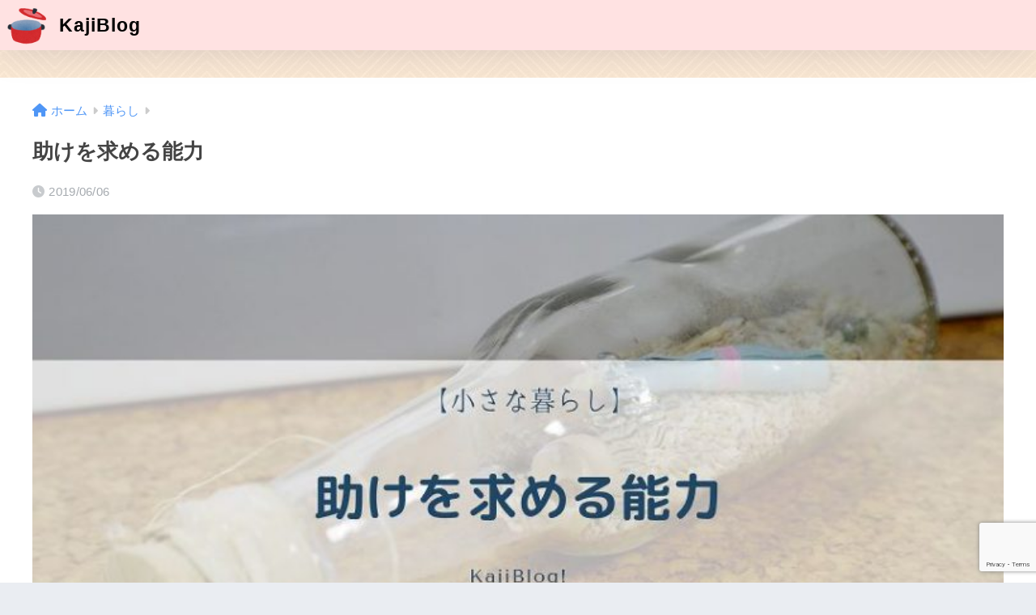

--- FILE ---
content_type: text/html; charset=UTF-8
request_url: https://homemaking.hanaranman.net/sos.html
body_size: 28042
content:

<!DOCTYPE html>
<html lang="ja">
<head>
  <meta charset="utf-8">
  <meta http-equiv="X-UA-Compatible" content="IE=edge">
  <meta name="HandheldFriendly" content="True">
  <meta name="MobileOptimized" content="320">
  <meta name="viewport" content="width=device-width, initial-scale=1, viewport-fit=cover"/>
  <meta name="msapplication-TileColor" content="#ddb57a">
  <meta name="theme-color" content="#ddb57a">
  <link rel="pingback" href="https://homemaking.hanaranman.net/xmlrpc.php">
  <title>助けを求める能力 | KajiBlog</title>
<meta name='robots' content='max-image-preview:large' />
<link rel='dns-prefetch' href='//ajax.googleapis.com' />
<link rel='dns-prefetch' href='//fonts.googleapis.com' />
<link rel='dns-prefetch' href='//use.fontawesome.com' />
<link rel="alternate" type="application/rss+xml" title="KajiBlog &raquo; フィード" href="https://homemaking.hanaranman.net/feed" />
<link rel="alternate" type="application/rss+xml" title="KajiBlog &raquo; コメントフィード" href="https://homemaking.hanaranman.net/comments/feed" />
<link rel="alternate" title="oEmbed (JSON)" type="application/json+oembed" href="https://homemaking.hanaranman.net/wp-json/oembed/1.0/embed?url=https%3A%2F%2Fhomemaking.hanaranman.net%2Fsos.html" />
<link rel="alternate" title="oEmbed (XML)" type="text/xml+oembed" href="https://homemaking.hanaranman.net/wp-json/oembed/1.0/embed?url=https%3A%2F%2Fhomemaking.hanaranman.net%2Fsos.html&#038;format=xml" />
<style id='wp-img-auto-sizes-contain-inline-css' type='text/css'>
img:is([sizes=auto i],[sizes^="auto," i]){contain-intrinsic-size:3000px 1500px}
/*# sourceURL=wp-img-auto-sizes-contain-inline-css */
</style>
<link rel='stylesheet' id='sng-stylesheet-css' href='https://homemaking.hanaranman.net/wp-content/themes/sango-theme/style.css?version=3.10.3' type='text/css' media='all' />
<link rel='stylesheet' id='sng-option-css' href='https://homemaking.hanaranman.net/wp-content/themes/sango-theme/entry-option.css?version=3.10.3' type='text/css' media='all' />
<link rel='stylesheet' id='sng-old-css-css' href='https://homemaking.hanaranman.net/wp-content/themes/sango-theme/style-old.css?version=3.10.3' type='text/css' media='all' />
<link rel='stylesheet' id='sango_theme_gutenberg-style-css' href='https://homemaking.hanaranman.net/wp-content/themes/sango-theme/library/gutenberg/dist/build/style-blocks.css?version=3.10.3' type='text/css' media='all' />
<style id='sango_theme_gutenberg-style-inline-css' type='text/css'>
:root{--sgb-main-color:#ddb57a;--sgb-pastel-color:#c8e4ff;--sgb-accent-color:#ea357b;--sgb-widget-title-color:#000000;--sgb-widget-title-bg-color:#ffd1db;--sgb-bg-color:#;--wp--preset--color--sango-main:var(--sgb-main-color);--wp--preset--color--sango-pastel:var(--sgb-pastel-color);--wp--preset--color--sango-accent:var(--sgb-accent-color)}
/*# sourceURL=sango_theme_gutenberg-style-inline-css */
</style>
<link rel='stylesheet' id='sng-googlefonts-css' href='https://fonts.googleapis.com/css?family=Quicksand%3A500%2C700&#038;display=swap' type='text/css' media='all' />
<link rel='stylesheet' id='sng-fontawesome-css' href='https://use.fontawesome.com/releases/v6.1.1/css/all.css' type='text/css' media='all' />
<style id='wp-emoji-styles-inline-css' type='text/css'>

	img.wp-smiley, img.emoji {
		display: inline !important;
		border: none !important;
		box-shadow: none !important;
		height: 1em !important;
		width: 1em !important;
		margin: 0 0.07em !important;
		vertical-align: -0.1em !important;
		background: none !important;
		padding: 0 !important;
	}
/*# sourceURL=wp-emoji-styles-inline-css */
</style>
<style id='wp-block-library-inline-css' type='text/css'>
:root{--wp-block-synced-color:#7a00df;--wp-block-synced-color--rgb:122,0,223;--wp-bound-block-color:var(--wp-block-synced-color);--wp-editor-canvas-background:#ddd;--wp-admin-theme-color:#007cba;--wp-admin-theme-color--rgb:0,124,186;--wp-admin-theme-color-darker-10:#006ba1;--wp-admin-theme-color-darker-10--rgb:0,107,160.5;--wp-admin-theme-color-darker-20:#005a87;--wp-admin-theme-color-darker-20--rgb:0,90,135;--wp-admin-border-width-focus:2px}@media (min-resolution:192dpi){:root{--wp-admin-border-width-focus:1.5px}}.wp-element-button{cursor:pointer}:root .has-very-light-gray-background-color{background-color:#eee}:root .has-very-dark-gray-background-color{background-color:#313131}:root .has-very-light-gray-color{color:#eee}:root .has-very-dark-gray-color{color:#313131}:root .has-vivid-green-cyan-to-vivid-cyan-blue-gradient-background{background:linear-gradient(135deg,#00d084,#0693e3)}:root .has-purple-crush-gradient-background{background:linear-gradient(135deg,#34e2e4,#4721fb 50%,#ab1dfe)}:root .has-hazy-dawn-gradient-background{background:linear-gradient(135deg,#faaca8,#dad0ec)}:root .has-subdued-olive-gradient-background{background:linear-gradient(135deg,#fafae1,#67a671)}:root .has-atomic-cream-gradient-background{background:linear-gradient(135deg,#fdd79a,#004a59)}:root .has-nightshade-gradient-background{background:linear-gradient(135deg,#330968,#31cdcf)}:root .has-midnight-gradient-background{background:linear-gradient(135deg,#020381,#2874fc)}:root{--wp--preset--font-size--normal:16px;--wp--preset--font-size--huge:42px}.has-regular-font-size{font-size:1em}.has-larger-font-size{font-size:2.625em}.has-normal-font-size{font-size:var(--wp--preset--font-size--normal)}.has-huge-font-size{font-size:var(--wp--preset--font-size--huge)}.has-text-align-center{text-align:center}.has-text-align-left{text-align:left}.has-text-align-right{text-align:right}.has-fit-text{white-space:nowrap!important}#end-resizable-editor-section{display:none}.aligncenter{clear:both}.items-justified-left{justify-content:flex-start}.items-justified-center{justify-content:center}.items-justified-right{justify-content:flex-end}.items-justified-space-between{justify-content:space-between}.screen-reader-text{border:0;clip-path:inset(50%);height:1px;margin:-1px;overflow:hidden;padding:0;position:absolute;width:1px;word-wrap:normal!important}.screen-reader-text:focus{background-color:#ddd;clip-path:none;color:#444;display:block;font-size:1em;height:auto;left:5px;line-height:normal;padding:15px 23px 14px;text-decoration:none;top:5px;width:auto;z-index:100000}html :where(.has-border-color){border-style:solid}html :where([style*=border-top-color]){border-top-style:solid}html :where([style*=border-right-color]){border-right-style:solid}html :where([style*=border-bottom-color]){border-bottom-style:solid}html :where([style*=border-left-color]){border-left-style:solid}html :where([style*=border-width]){border-style:solid}html :where([style*=border-top-width]){border-top-style:solid}html :where([style*=border-right-width]){border-right-style:solid}html :where([style*=border-bottom-width]){border-bottom-style:solid}html :where([style*=border-left-width]){border-left-style:solid}html :where(img[class*=wp-image-]){height:auto;max-width:100%}:where(figure){margin:0 0 1em}html :where(.is-position-sticky){--wp-admin--admin-bar--position-offset:var(--wp-admin--admin-bar--height,0px)}@media screen and (max-width:600px){html :where(.is-position-sticky){--wp-admin--admin-bar--position-offset:0px}}
/*wp_block_styles_on_demand_placeholder:697241aebdd47*/
/*# sourceURL=wp-block-library-inline-css */
</style>
<link rel='stylesheet' id='contact-form-7-css' href='https://homemaking.hanaranman.net/wp-content/plugins/contact-form-7/includes/css/styles.css' type='text/css' media='all' />
<link rel='stylesheet' id='yyi_rinker_stylesheet-css' href='https://homemaking.hanaranman.net/wp-content/plugins/yyi-rinker/css/style.css?v=1.11.1' type='text/css' media='all' />
<link rel='stylesheet' id='child-style-css' href='https://homemaking.hanaranman.net/wp-content/themes/sango-theme-child/style.css' type='text/css' media='all' />
<script type="text/javascript" src="https://ajax.googleapis.com/ajax/libs/jquery/3.5.1/jquery.min.js" id="jquery-js"></script>
<script type="text/javascript" src="https://homemaking.hanaranman.net/wp-content/plugins/yyi-rinker/js/event-tracking.js?v=1.11.1" id="yyi_rinker_event_tracking_script-js"></script>
<link rel="https://api.w.org/" href="https://homemaking.hanaranman.net/wp-json/" /><link rel="alternate" title="JSON" type="application/json" href="https://homemaking.hanaranman.net/wp-json/wp/v2/posts/10043" /><link rel="EditURI" type="application/rsd+xml" title="RSD" href="https://homemaking.hanaranman.net/xmlrpc.php?rsd" />
<link rel="canonical" href="https://homemaking.hanaranman.net/sos.html" />
<link rel='shortlink' href='https://homemaking.hanaranman.net/?p=10043' />
<script type="text/javascript" language="javascript">
    var vc_pid = "885483256";
</script><script type="text/javascript" src="//aml.valuecommerce.com/vcdal.js" async></script><style>
.yyi-rinker-images {
    display: flex;
    justify-content: center;
    align-items: center;
    position: relative;

}
div.yyi-rinker-image img.yyi-rinker-main-img.hidden {
    display: none;
}

.yyi-rinker-images-arrow {
    cursor: pointer;
    position: absolute;
    top: 50%;
    display: block;
    margin-top: -11px;
    opacity: 0.6;
    width: 22px;
}

.yyi-rinker-images-arrow-left{
    left: -10px;
}
.yyi-rinker-images-arrow-right{
    right: -10px;
}

.yyi-rinker-images-arrow-left.hidden {
    display: none;
}

.yyi-rinker-images-arrow-right.hidden {
    display: none;
}
div.yyi-rinker-contents.yyi-rinker-design-tate  div.yyi-rinker-box{
    flex-direction: column;
}

div.yyi-rinker-contents.yyi-rinker-design-slim div.yyi-rinker-box .yyi-rinker-links {
    flex-direction: column;
}

div.yyi-rinker-contents.yyi-rinker-design-slim div.yyi-rinker-info {
    width: 100%;
}

div.yyi-rinker-contents.yyi-rinker-design-slim .yyi-rinker-title {
    text-align: center;
}

div.yyi-rinker-contents.yyi-rinker-design-slim .yyi-rinker-links {
    text-align: center;
}
div.yyi-rinker-contents.yyi-rinker-design-slim .yyi-rinker-image {
    margin: auto;
}

div.yyi-rinker-contents.yyi-rinker-design-slim div.yyi-rinker-info ul.yyi-rinker-links li {
	align-self: stretch;
}
div.yyi-rinker-contents.yyi-rinker-design-slim div.yyi-rinker-box div.yyi-rinker-info {
	padding: 0;
}
div.yyi-rinker-contents.yyi-rinker-design-slim div.yyi-rinker-box {
	flex-direction: column;
	padding: 14px 5px 0;
}

.yyi-rinker-design-slim div.yyi-rinker-box div.yyi-rinker-info {
	text-align: center;
}

.yyi-rinker-design-slim div.price-box span.price {
	display: block;
}

div.yyi-rinker-contents.yyi-rinker-design-slim div.yyi-rinker-info div.yyi-rinker-title a{
	font-size:16px;
}

div.yyi-rinker-contents.yyi-rinker-design-slim ul.yyi-rinker-links li.amazonkindlelink:before,  div.yyi-rinker-contents.yyi-rinker-design-slim ul.yyi-rinker-links li.amazonlink:before,  div.yyi-rinker-contents.yyi-rinker-design-slim ul.yyi-rinker-links li.rakutenlink:before, div.yyi-rinker-contents.yyi-rinker-design-slim ul.yyi-rinker-links li.yahoolink:before, div.yyi-rinker-contents.yyi-rinker-design-slim ul.yyi-rinker-links li.mercarilink:before {
	font-size:12px;
}

div.yyi-rinker-contents.yyi-rinker-design-slim ul.yyi-rinker-links li a {
	font-size: 13px;
}
.entry-content ul.yyi-rinker-links li {
	padding: 0;
}

div.yyi-rinker-contents .yyi-rinker-attention.attention_desing_right_ribbon {
    width: 89px;
    height: 91px;
    position: absolute;
    top: -1px;
    right: -1px;
    left: auto;
    overflow: hidden;
}

div.yyi-rinker-contents .yyi-rinker-attention.attention_desing_right_ribbon span {
    display: inline-block;
    width: 146px;
    position: absolute;
    padding: 4px 0;
    left: -13px;
    top: 12px;
    text-align: center;
    font-size: 12px;
    line-height: 24px;
    -webkit-transform: rotate(45deg);
    transform: rotate(45deg);
    box-shadow: 0 1px 3px rgba(0, 0, 0, 0.2);
}

div.yyi-rinker-contents .yyi-rinker-attention.attention_desing_right_ribbon {
    background: none;
}
.yyi-rinker-attention.attention_desing_right_ribbon .yyi-rinker-attention-after,
.yyi-rinker-attention.attention_desing_right_ribbon .yyi-rinker-attention-before{
display:none;
}
div.yyi-rinker-use-right_ribbon div.yyi-rinker-title {
    margin-right: 2rem;
}

				</style><meta property="og:title" content="助けを求める能力" />
<meta property="og:description" content="自分でどうにかするスキルも大事だけど、万が一のときには、誰かに助けを求める能力はもっと大事だと思うこの頃です。 意外とこっちのが難しいのではないだろか。 まじめに生きようとすればするほど、「自己責任」とか「甘えてる」とか ... " />
<meta property="og:type" content="article" />
<meta property="og:url" content="https://homemaking.hanaranman.net/sos.html" />
<meta property="og:image" content="https://homemaking.hanaranman.net/wp-content/uploads/2019/06/sos-800x444.jpg" />
<meta name="thumbnail" content="https://homemaking.hanaranman.net/wp-content/uploads/2019/06/sos-800x444.jpg" />
<meta property="og:site_name" content="KajiBlog" />
<meta name="twitter:card" content="summary_large_image" />
<meta name="google-site-verification" content="cjkxtcsU9u2G_iJWLFXdFIvH7PemAl75GZd5wfGbcmM" />
<script async src="https://fundingchoicesmessages.google.com/i/pub-1671737623643789?ers=1" nonce="YVPpXHERhBSF-pR1o2vfrQ"></script><script nonce="YVPpXHERhBSF-pR1o2vfrQ">(function() {function signalGooglefcPresent() {if (!window.frames['googlefcPresent']) {if (document.body) {const iframe = document.createElement('iframe'); iframe.style = 'width: 0; height: 0; border: none; z-index: -1000; left: -1000px; top: -1000px;'; iframe.style.display = 'none'; iframe.name = 'googlefcPresent'; document.body.appendChild(iframe);} else {setTimeout(signalGooglefcPresent, 0);}}}signalGooglefcPresent();})();</script>

<script>(function(){'use strict';function aa(a){var b=0;return function(){return b<a.length?{done:!1,value:a[b++]}:{done:!0}}}var ba="function"==typeof Object.defineProperties?Object.defineProperty:function(a,b,c){if(a==Array.prototype||a==Object.prototype)return a;a[b]=c.value;return a};
function ca(a){a=["object"==typeof globalThis&&globalThis,a,"object"==typeof window&&window,"object"==typeof self&&self,"object"==typeof global&&global];for(var b=0;b<a.length;++b){var c=a[b];if(c&&c.Math==Math)return c}throw Error("Cannot find global object");}var da=ca(this);function k(a,b){if(b)a:{var c=da;a=a.split(".");for(var d=0;d<a.length-1;d++){var e=a[d];if(!(e in c))break a;c=c[e]}a=a[a.length-1];d=c[a];b=b(d);b!=d&&null!=b&&ba(c,a,{configurable:!0,writable:!0,value:b})}}
function ea(a){return a.raw=a}function m(a){var b="undefined"!=typeof Symbol&&Symbol.iterator&&a[Symbol.iterator];if(b)return b.call(a);if("number"==typeof a.length)return{next:aa(a)};throw Error(String(a)+" is not an iterable or ArrayLike");}function fa(a){for(var b,c=[];!(b=a.next()).done;)c.push(b.value);return c}var ha="function"==typeof Object.create?Object.create:function(a){function b(){}b.prototype=a;return new b},n;
if("function"==typeof Object.setPrototypeOf)n=Object.setPrototypeOf;else{var q;a:{var ia={a:!0},ja={};try{ja.__proto__=ia;q=ja.a;break a}catch(a){}q=!1}n=q?function(a,b){a.__proto__=b;if(a.__proto__!==b)throw new TypeError(a+" is not extensible");return a}:null}var ka=n;
function r(a,b){a.prototype=ha(b.prototype);a.prototype.constructor=a;if(ka)ka(a,b);else for(var c in b)if("prototype"!=c)if(Object.defineProperties){var d=Object.getOwnPropertyDescriptor(b,c);d&&Object.defineProperty(a,c,d)}else a[c]=b[c];a.A=b.prototype}function la(){for(var a=Number(this),b=[],c=a;c<arguments.length;c++)b[c-a]=arguments[c];return b}k("Number.MAX_SAFE_INTEGER",function(){return 9007199254740991});
k("Number.isFinite",function(a){return a?a:function(b){return"number"!==typeof b?!1:!isNaN(b)&&Infinity!==b&&-Infinity!==b}});k("Number.isInteger",function(a){return a?a:function(b){return Number.isFinite(b)?b===Math.floor(b):!1}});k("Number.isSafeInteger",function(a){return a?a:function(b){return Number.isInteger(b)&&Math.abs(b)<=Number.MAX_SAFE_INTEGER}});
k("Math.trunc",function(a){return a?a:function(b){b=Number(b);if(isNaN(b)||Infinity===b||-Infinity===b||0===b)return b;var c=Math.floor(Math.abs(b));return 0>b?-c:c}});k("Object.is",function(a){return a?a:function(b,c){return b===c?0!==b||1/b===1/c:b!==b&&c!==c}});k("Array.prototype.includes",function(a){return a?a:function(b,c){var d=this;d instanceof String&&(d=String(d));var e=d.length;c=c||0;for(0>c&&(c=Math.max(c+e,0));c<e;c++){var f=d[c];if(f===b||Object.is(f,b))return!0}return!1}});
k("String.prototype.includes",function(a){return a?a:function(b,c){if(null==this)throw new TypeError("The 'this' value for String.prototype.includes must not be null or undefined");if(b instanceof RegExp)throw new TypeError("First argument to String.prototype.includes must not be a regular expression");return-1!==this.indexOf(b,c||0)}});/*

 Copyright The Closure Library Authors.
 SPDX-License-Identifier: Apache-2.0
*/
var t=this||self;function v(a){return a};var w,x;a:{for(var ma=["CLOSURE_FLAGS"],y=t,z=0;z<ma.length;z++)if(y=y[ma[z]],null==y){x=null;break a}x=y}var na=x&&x[610401301];w=null!=na?na:!1;var A,oa=t.navigator;A=oa?oa.userAgentData||null:null;function B(a){return w?A?A.brands.some(function(b){return(b=b.brand)&&-1!=b.indexOf(a)}):!1:!1}function C(a){var b;a:{if(b=t.navigator)if(b=b.userAgent)break a;b=""}return-1!=b.indexOf(a)};function D(){return w?!!A&&0<A.brands.length:!1}function E(){return D()?B("Chromium"):(C("Chrome")||C("CriOS"))&&!(D()?0:C("Edge"))||C("Silk")};var pa=D()?!1:C("Trident")||C("MSIE");!C("Android")||E();E();C("Safari")&&(E()||(D()?0:C("Coast"))||(D()?0:C("Opera"))||(D()?0:C("Edge"))||(D()?B("Microsoft Edge"):C("Edg/"))||D()&&B("Opera"));var qa={},F=null;var ra="undefined"!==typeof Uint8Array,sa=!pa&&"function"===typeof btoa;function G(){return"function"===typeof BigInt};var H=0,I=0;function ta(a){var b=0>a;a=Math.abs(a);var c=a>>>0;a=Math.floor((a-c)/4294967296);b&&(c=m(ua(c,a)),b=c.next().value,a=c.next().value,c=b);H=c>>>0;I=a>>>0}function va(a,b){b>>>=0;a>>>=0;if(2097151>=b)var c=""+(4294967296*b+a);else G()?c=""+(BigInt(b)<<BigInt(32)|BigInt(a)):(c=(a>>>24|b<<8)&16777215,b=b>>16&65535,a=(a&16777215)+6777216*c+6710656*b,c+=8147497*b,b*=2,1E7<=a&&(c+=Math.floor(a/1E7),a%=1E7),1E7<=c&&(b+=Math.floor(c/1E7),c%=1E7),c=b+wa(c)+wa(a));return c}
function wa(a){a=String(a);return"0000000".slice(a.length)+a}function ua(a,b){b=~b;a?a=~a+1:b+=1;return[a,b]};var J;J="function"===typeof Symbol&&"symbol"===typeof Symbol()?Symbol():void 0;var xa=J?function(a,b){a[J]|=b}:function(a,b){void 0!==a.g?a.g|=b:Object.defineProperties(a,{g:{value:b,configurable:!0,writable:!0,enumerable:!1}})},K=J?function(a){return a[J]|0}:function(a){return a.g|0},L=J?function(a){return a[J]}:function(a){return a.g},M=J?function(a,b){a[J]=b;return a}:function(a,b){void 0!==a.g?a.g=b:Object.defineProperties(a,{g:{value:b,configurable:!0,writable:!0,enumerable:!1}});return a};function ya(a,b){M(b,(a|0)&-14591)}function za(a,b){M(b,(a|34)&-14557)}
function Aa(a){a=a>>14&1023;return 0===a?536870912:a};var N={},Ba={};function Ca(a){return!(!a||"object"!==typeof a||a.g!==Ba)}function Da(a){return null!==a&&"object"===typeof a&&!Array.isArray(a)&&a.constructor===Object}function P(a,b,c){if(!Array.isArray(a)||a.length)return!1;var d=K(a);if(d&1)return!0;if(!(b&&(Array.isArray(b)?b.includes(c):b.has(c))))return!1;M(a,d|1);return!0}Object.freeze(new function(){});Object.freeze(new function(){});var Ea=/^-?([1-9][0-9]*|0)(\.[0-9]+)?$/;var Q;function Fa(a,b){Q=b;a=new a(b);Q=void 0;return a}
function R(a,b,c){null==a&&(a=Q);Q=void 0;if(null==a){var d=96;c?(a=[c],d|=512):a=[];b&&(d=d&-16760833|(b&1023)<<14)}else{if(!Array.isArray(a))throw Error();d=K(a);if(d&64)return a;d|=64;if(c&&(d|=512,c!==a[0]))throw Error();a:{c=a;var e=c.length;if(e){var f=e-1;if(Da(c[f])){d|=256;b=f-(+!!(d&512)-1);if(1024<=b)throw Error();d=d&-16760833|(b&1023)<<14;break a}}if(b){b=Math.max(b,e-(+!!(d&512)-1));if(1024<b)throw Error();d=d&-16760833|(b&1023)<<14}}}M(a,d);return a};function Ga(a){switch(typeof a){case "number":return isFinite(a)?a:String(a);case "boolean":return a?1:0;case "object":if(a)if(Array.isArray(a)){if(P(a,void 0,0))return}else if(ra&&null!=a&&a instanceof Uint8Array){if(sa){for(var b="",c=0,d=a.length-10240;c<d;)b+=String.fromCharCode.apply(null,a.subarray(c,c+=10240));b+=String.fromCharCode.apply(null,c?a.subarray(c):a);a=btoa(b)}else{void 0===b&&(b=0);if(!F){F={};c="ABCDEFGHIJKLMNOPQRSTUVWXYZabcdefghijklmnopqrstuvwxyz0123456789".split("");d=["+/=",
"+/","-_=","-_.","-_"];for(var e=0;5>e;e++){var f=c.concat(d[e].split(""));qa[e]=f;for(var g=0;g<f.length;g++){var h=f[g];void 0===F[h]&&(F[h]=g)}}}b=qa[b];c=Array(Math.floor(a.length/3));d=b[64]||"";for(e=f=0;f<a.length-2;f+=3){var l=a[f],p=a[f+1];h=a[f+2];g=b[l>>2];l=b[(l&3)<<4|p>>4];p=b[(p&15)<<2|h>>6];h=b[h&63];c[e++]=g+l+p+h}g=0;h=d;switch(a.length-f){case 2:g=a[f+1],h=b[(g&15)<<2]||d;case 1:a=a[f],c[e]=b[a>>2]+b[(a&3)<<4|g>>4]+h+d}a=c.join("")}return a}}return a};function Ha(a,b,c){a=Array.prototype.slice.call(a);var d=a.length,e=b&256?a[d-1]:void 0;d+=e?-1:0;for(b=b&512?1:0;b<d;b++)a[b]=c(a[b]);if(e){b=a[b]={};for(var f in e)Object.prototype.hasOwnProperty.call(e,f)&&(b[f]=c(e[f]))}return a}function Ia(a,b,c,d,e){if(null!=a){if(Array.isArray(a))a=P(a,void 0,0)?void 0:e&&K(a)&2?a:Ja(a,b,c,void 0!==d,e);else if(Da(a)){var f={},g;for(g in a)Object.prototype.hasOwnProperty.call(a,g)&&(f[g]=Ia(a[g],b,c,d,e));a=f}else a=b(a,d);return a}}
function Ja(a,b,c,d,e){var f=d||c?K(a):0;d=d?!!(f&32):void 0;a=Array.prototype.slice.call(a);for(var g=0;g<a.length;g++)a[g]=Ia(a[g],b,c,d,e);c&&c(f,a);return a}function Ka(a){return a.s===N?a.toJSON():Ga(a)};function La(a,b,c){c=void 0===c?za:c;if(null!=a){if(ra&&a instanceof Uint8Array)return b?a:new Uint8Array(a);if(Array.isArray(a)){var d=K(a);if(d&2)return a;b&&(b=0===d||!!(d&32)&&!(d&64||!(d&16)));return b?M(a,(d|34)&-12293):Ja(a,La,d&4?za:c,!0,!0)}a.s===N&&(c=a.h,d=L(c),a=d&2?a:Fa(a.constructor,Ma(c,d,!0)));return a}}function Ma(a,b,c){var d=c||b&2?za:ya,e=!!(b&32);a=Ha(a,b,function(f){return La(f,e,d)});xa(a,32|(c?2:0));return a};function Na(a,b){a=a.h;return Oa(a,L(a),b)}function Oa(a,b,c,d){if(-1===c)return null;if(c>=Aa(b)){if(b&256)return a[a.length-1][c]}else{var e=a.length;if(d&&b&256&&(d=a[e-1][c],null!=d))return d;b=c+(+!!(b&512)-1);if(b<e)return a[b]}}function Pa(a,b,c,d,e){var f=Aa(b);if(c>=f||e){var g=b;if(b&256)e=a[a.length-1];else{if(null==d)return;e=a[f+(+!!(b&512)-1)]={};g|=256}e[c]=d;c<f&&(a[c+(+!!(b&512)-1)]=void 0);g!==b&&M(a,g)}else a[c+(+!!(b&512)-1)]=d,b&256&&(a=a[a.length-1],c in a&&delete a[c])}
function Qa(a,b){var c=Ra;var d=void 0===d?!1:d;var e=a.h;var f=L(e),g=Oa(e,f,b,d);if(null!=g&&"object"===typeof g&&g.s===N)c=g;else if(Array.isArray(g)){var h=K(g),l=h;0===l&&(l|=f&32);l|=f&2;l!==h&&M(g,l);c=new c(g)}else c=void 0;c!==g&&null!=c&&Pa(e,f,b,c,d);e=c;if(null==e)return e;a=a.h;f=L(a);f&2||(g=e,c=g.h,h=L(c),g=h&2?Fa(g.constructor,Ma(c,h,!1)):g,g!==e&&(e=g,Pa(a,f,b,e,d)));return e}function Sa(a,b){a=Na(a,b);return null==a||"string"===typeof a?a:void 0}
function Ta(a,b){var c=void 0===c?0:c;a=Na(a,b);if(null!=a)if(b=typeof a,"number"===b?Number.isFinite(a):"string"!==b?0:Ea.test(a))if("number"===typeof a){if(a=Math.trunc(a),!Number.isSafeInteger(a)){ta(a);b=H;var d=I;if(a=d&2147483648)b=~b+1>>>0,d=~d>>>0,0==b&&(d=d+1>>>0);b=4294967296*d+(b>>>0);a=a?-b:b}}else if(b=Math.trunc(Number(a)),Number.isSafeInteger(b))a=String(b);else{if(b=a.indexOf("."),-1!==b&&(a=a.substring(0,b)),!("-"===a[0]?20>a.length||20===a.length&&-922337<Number(a.substring(0,7)):
19>a.length||19===a.length&&922337>Number(a.substring(0,6)))){if(16>a.length)ta(Number(a));else if(G())a=BigInt(a),H=Number(a&BigInt(4294967295))>>>0,I=Number(a>>BigInt(32)&BigInt(4294967295));else{b=+("-"===a[0]);I=H=0;d=a.length;for(var e=b,f=(d-b)%6+b;f<=d;e=f,f+=6)e=Number(a.slice(e,f)),I*=1E6,H=1E6*H+e,4294967296<=H&&(I+=Math.trunc(H/4294967296),I>>>=0,H>>>=0);b&&(b=m(ua(H,I)),a=b.next().value,b=b.next().value,H=a,I=b)}a=H;b=I;b&2147483648?G()?a=""+(BigInt(b|0)<<BigInt(32)|BigInt(a>>>0)):(b=
m(ua(a,b)),a=b.next().value,b=b.next().value,a="-"+va(a,b)):a=va(a,b)}}else a=void 0;return null!=a?a:c}function S(a,b){a=Sa(a,b);return null!=a?a:""};function T(a,b,c){this.h=R(a,b,c)}T.prototype.toJSON=function(){return Ua(this,Ja(this.h,Ka,void 0,void 0,!1),!0)};T.prototype.s=N;T.prototype.toString=function(){return Ua(this,this.h,!1).toString()};
function Ua(a,b,c){var d=a.constructor.v,e=L(c?a.h:b);a=b.length;if(!a)return b;var f;if(Da(c=b[a-1])){a:{var g=c;var h={},l=!1,p;for(p in g)if(Object.prototype.hasOwnProperty.call(g,p)){var u=g[p];if(Array.isArray(u)){var jb=u;if(P(u,d,+p)||Ca(u)&&0===u.size)u=null;u!=jb&&(l=!0)}null!=u?h[p]=u:l=!0}if(l){for(var O in h){g=h;break a}g=null}}g!=c&&(f=!0);a--}for(p=+!!(e&512)-1;0<a;a--){O=a-1;c=b[O];O-=p;if(!(null==c||P(c,d,O)||Ca(c)&&0===c.size))break;var kb=!0}if(!f&&!kb)return b;b=Array.prototype.slice.call(b,
0,a);g&&b.push(g);return b};function Va(a){return function(b){if(null==b||""==b)b=new a;else{b=JSON.parse(b);if(!Array.isArray(b))throw Error(void 0);xa(b,32);b=Fa(a,b)}return b}};function Wa(a){this.h=R(a)}r(Wa,T);var Xa=Va(Wa);var U;function V(a){this.g=a}V.prototype.toString=function(){return this.g+""};var Ya={};function Za(a){if(void 0===U){var b=null;var c=t.trustedTypes;if(c&&c.createPolicy){try{b=c.createPolicy("goog#html",{createHTML:v,createScript:v,createScriptURL:v})}catch(d){t.console&&t.console.error(d.message)}U=b}else U=b}a=(b=U)?b.createScriptURL(a):a;return new V(a,Ya)};function $a(){return Math.floor(2147483648*Math.random()).toString(36)+Math.abs(Math.floor(2147483648*Math.random())^Date.now()).toString(36)};function ab(a,b){b=String(b);"application/xhtml+xml"===a.contentType&&(b=b.toLowerCase());return a.createElement(b)}function bb(a){this.g=a||t.document||document};/*

 SPDX-License-Identifier: Apache-2.0
*/
function cb(a,b){a.src=b instanceof V&&b.constructor===V?b.g:"type_error:TrustedResourceUrl";var c,d;(c=(b=null==(d=(c=(a.ownerDocument&&a.ownerDocument.defaultView||window).document).querySelector)?void 0:d.call(c,"script[nonce]"))?b.nonce||b.getAttribute("nonce")||"":"")&&a.setAttribute("nonce",c)};function db(a){a=void 0===a?document:a;return a.createElement("script")};function eb(a,b,c,d,e,f){try{var g=a.g,h=db(g);h.async=!0;cb(h,b);g.head.appendChild(h);h.addEventListener("load",function(){e();d&&g.head.removeChild(h)});h.addEventListener("error",function(){0<c?eb(a,b,c-1,d,e,f):(d&&g.head.removeChild(h),f())})}catch(l){f()}};var fb=t.atob("aHR0cHM6Ly93d3cuZ3N0YXRpYy5jb20vaW1hZ2VzL2ljb25zL21hdGVyaWFsL3N5c3RlbS8xeC93YXJuaW5nX2FtYmVyXzI0ZHAucG5n"),gb=t.atob("WW91IGFyZSBzZWVpbmcgdGhpcyBtZXNzYWdlIGJlY2F1c2UgYWQgb3Igc2NyaXB0IGJsb2NraW5nIHNvZnR3YXJlIGlzIGludGVyZmVyaW5nIHdpdGggdGhpcyBwYWdlLg=="),hb=t.atob("RGlzYWJsZSBhbnkgYWQgb3Igc2NyaXB0IGJsb2NraW5nIHNvZnR3YXJlLCB0aGVuIHJlbG9hZCB0aGlzIHBhZ2Uu");function ib(a,b,c){this.i=a;this.u=b;this.o=c;this.g=null;this.j=[];this.m=!1;this.l=new bb(this.i)}
function lb(a){if(a.i.body&&!a.m){var b=function(){mb(a);t.setTimeout(function(){nb(a,3)},50)};eb(a.l,a.u,2,!0,function(){t[a.o]||b()},b);a.m=!0}}
function mb(a){for(var b=W(1,5),c=0;c<b;c++){var d=X(a);a.i.body.appendChild(d);a.j.push(d)}b=X(a);b.style.bottom="0";b.style.left="0";b.style.position="fixed";b.style.width=W(100,110).toString()+"%";b.style.zIndex=W(2147483544,2147483644).toString();b.style.backgroundColor=ob(249,259,242,252,219,229);b.style.boxShadow="0 0 12px #888";b.style.color=ob(0,10,0,10,0,10);b.style.display="flex";b.style.justifyContent="center";b.style.fontFamily="Roboto, Arial";c=X(a);c.style.width=W(80,85).toString()+
"%";c.style.maxWidth=W(750,775).toString()+"px";c.style.margin="24px";c.style.display="flex";c.style.alignItems="flex-start";c.style.justifyContent="center";d=ab(a.l.g,"IMG");d.className=$a();d.src=fb;d.alt="Warning icon";d.style.height="24px";d.style.width="24px";d.style.paddingRight="16px";var e=X(a),f=X(a);f.style.fontWeight="bold";f.textContent=gb;var g=X(a);g.textContent=hb;Y(a,e,f);Y(a,e,g);Y(a,c,d);Y(a,c,e);Y(a,b,c);a.g=b;a.i.body.appendChild(a.g);b=W(1,5);for(c=0;c<b;c++)d=X(a),a.i.body.appendChild(d),
a.j.push(d)}function Y(a,b,c){for(var d=W(1,5),e=0;e<d;e++){var f=X(a);b.appendChild(f)}b.appendChild(c);c=W(1,5);for(d=0;d<c;d++)e=X(a),b.appendChild(e)}function W(a,b){return Math.floor(a+Math.random()*(b-a))}function ob(a,b,c,d,e,f){return"rgb("+W(Math.max(a,0),Math.min(b,255)).toString()+","+W(Math.max(c,0),Math.min(d,255)).toString()+","+W(Math.max(e,0),Math.min(f,255)).toString()+")"}function X(a){a=ab(a.l.g,"DIV");a.className=$a();return a}
function nb(a,b){0>=b||null!=a.g&&0!==a.g.offsetHeight&&0!==a.g.offsetWidth||(pb(a),mb(a),t.setTimeout(function(){nb(a,b-1)},50))}function pb(a){for(var b=m(a.j),c=b.next();!c.done;c=b.next())(c=c.value)&&c.parentNode&&c.parentNode.removeChild(c);a.j=[];(b=a.g)&&b.parentNode&&b.parentNode.removeChild(b);a.g=null};function qb(a,b,c,d,e){function f(l){document.body?g(document.body):0<l?t.setTimeout(function(){f(l-1)},e):b()}function g(l){l.appendChild(h);t.setTimeout(function(){h?(0!==h.offsetHeight&&0!==h.offsetWidth?b():a(),h.parentNode&&h.parentNode.removeChild(h)):a()},d)}var h=rb(c);f(3)}function rb(a){var b=document.createElement("div");b.className=a;b.style.width="1px";b.style.height="1px";b.style.position="absolute";b.style.left="-10000px";b.style.top="-10000px";b.style.zIndex="-10000";return b};function Ra(a){this.h=R(a)}r(Ra,T);function sb(a){this.h=R(a)}r(sb,T);var tb=Va(sb);function ub(a){var b=la.apply(1,arguments);if(0===b.length)return Za(a[0]);for(var c=a[0],d=0;d<b.length;d++)c+=encodeURIComponent(b[d])+a[d+1];return Za(c)};function vb(a){if(!a)return null;a=Sa(a,4);var b;null===a||void 0===a?b=null:b=Za(a);return b};var wb=ea([""]),xb=ea([""]);function yb(a,b){this.m=a;this.o=new bb(a.document);this.g=b;this.j=S(this.g,1);this.u=vb(Qa(this.g,2))||ub(wb);this.i=!1;b=vb(Qa(this.g,13))||ub(xb);this.l=new ib(a.document,b,S(this.g,12))}yb.prototype.start=function(){zb(this)};
function zb(a){Ab(a);eb(a.o,a.u,3,!1,function(){a:{var b=a.j;var c=t.btoa(b);if(c=t[c]){try{var d=Xa(t.atob(c))}catch(e){b=!1;break a}b=b===Sa(d,1)}else b=!1}b?Z(a,S(a.g,14)):(Z(a,S(a.g,8)),lb(a.l))},function(){qb(function(){Z(a,S(a.g,7));lb(a.l)},function(){return Z(a,S(a.g,6))},S(a.g,9),Ta(a.g,10),Ta(a.g,11))})}function Z(a,b){a.i||(a.i=!0,a=new a.m.XMLHttpRequest,a.open("GET",b,!0),a.send())}function Ab(a){var b=t.btoa(a.j);a.m[b]&&Z(a,S(a.g,5))};(function(a,b){t[a]=function(){var c=la.apply(0,arguments);t[a]=function(){};b.call.apply(b,[null].concat(c instanceof Array?c:fa(m(c))))}})("__h82AlnkH6D91__",function(a){"function"===typeof window.atob&&(new yb(window,tb(window.atob(a)))).start()});}).call(this);

window.__h82AlnkH6D91__("[base64]/[base64]/[base64]/[base64]");</script><script async src="https://pagead2.googlesyndication.com/pagead/js/adsbygoogle.js?client=ca-pub-1671737623643789"
     crossorigin="anonymous"></script>	<script>
		(function(i,s,o,g,r,a,m){i['GoogleAnalyticsObject']=r;i[r]=i[r]||function(){
		(i[r].q=i[r].q||[]).push(arguments)},i[r].l=1*new Date();a=s.createElement(o),
		m=s.getElementsByTagName(o)[0];a.async=1;a.src=g;m.parentNode.insertBefore(a,m)
		})(window,document,'script','//www.google-analytics.com/analytics.js','ga');
		ga('create', 'UA-45052680-1', 'auto');
		ga('send', 'pageview');
	</script>
	<style type="text/css" id="custom-background-css">
body.custom-background { background-image: url("https://homemaking.hanaranman.net/wp-content/uploads/2020/08/kabegami.jpg"); background-position: left top; background-size: auto; background-repeat: repeat; background-attachment: scroll; }
</style>
	<link rel="icon" href="https://homemaking.hanaranman.net/wp-content/uploads/2018/09/cropped-cooking_onabe-1-32x32.png" sizes="32x32" />
<link rel="icon" href="https://homemaking.hanaranman.net/wp-content/uploads/2018/09/cropped-cooking_onabe-1-192x192.png" sizes="192x192" />
<link rel="apple-touch-icon" href="https://homemaking.hanaranman.net/wp-content/uploads/2018/09/cropped-cooking_onabe-1-180x180.png" />
<meta name="msapplication-TileImage" content="https://homemaking.hanaranman.net/wp-content/uploads/2018/09/cropped-cooking_onabe-1-270x270.png" />
		<style type="text/css" id="wp-custom-css">
			/* ———————–
   親カテゴリにアイコンを設定
———————– */
.widget_categories .cat-item-133>a:before {
content:"\f015";/*使いたいアイコンのコード*/
}
.widget_categories ul li a:before {
color: #9ddcdc; /*アイコンの色コード*/
font-family: "Font Awesome 5 Free"; /*バージョン5の人はここを書き換える*/	
padding-right: 6px;
}
.reference .refttl:before {
content: "\f4d8";
color: #ffb36b;/*左のアイコンの色*/
}
.reference{
border-radius:5px;
color: rgba(100, 83, 58,.7);/*文字色*/
background: #fff9e5;/*背景色*/
box-shadow: 0 2px 2px rgba(0,0,0,.15);
border: 3px solid rgba(255,179,107,.3);/*ボーダー色*/
opacity:.95;
padding: 10px 10px 9px 0;
}
.reference .refttl{
border-right: solid 2px rgba(100, 83, 58,.1);
}
/* ———————–
   親カテゴリにアイコンを設定
———————– */
.widget_categories .cat-item-544>a:before {
content:"\f109";/*使いたいアイコンのコード*/
}
.widget_categories ul li a:before {
color: #9ddcdc; /*アイコンの色コード*/
font-family: "Font Awesome 5 Free"; /*バージョン5の人はここを書き換える*/	
padding-right: 6px;
}
/* ———————–
   親カテゴリにアイコンを設定
———————– */
.widget_categories .cat-item-648>a:before {
content:"\f86d";/*使いたいアイコンのコード*/
}
.widget_categories ul li a:before {
color: #9ddcdc; /*アイコンの色コード*/
font-family: "Font Awesome 5 Free"; /*バージョン5の人はここを書き換える*/
padding-right: 6px;
}		</style>
		<style> a{color:#4f96f6}.header, .drawer__title{background-color:#ffe2e2}#logo a{color:#000000}.desktop-nav li a , .mobile-nav li a, #drawer__open, .header-search__open, .drawer__title{color:#000000}.drawer__title__close span, .drawer__title__close span:before{background:#000000}.desktop-nav li:after{background:#000000}.mobile-nav .current-menu-item{border-bottom-color:#000000}.widgettitle, .sidebar .wp-block-group h2, .drawer .wp-block-group h2{color:#000000;background-color:#ffd1db}#footer-menu a, .copyright{color:#000000}#footer-menu{background-color:#ffe2e2}.footer{background-color:#ffe2e2}.footer, .footer a, .footer .widget ul li a{color:#3c3c3c}body{font-size:100%}@media only screen and (min-width:481px){body{font-size:107%}}@media only screen and (min-width:1030px){body{font-size:107%}}.totop{background:#dd3333}.header-info a{color:#FFF;background:linear-gradient(95deg, #738bff, #85e3ec)}.fixed-menu ul{background:#FFF}.fixed-menu a{color:#a2a7ab}.fixed-menu .current-menu-item a, .fixed-menu ul li a.active{color:#009EF3}.post-tab{background:#000000}.post-tab > div{color:#ffffff}body{--sgb-font-family:var(--wp--preset--font-family--default)}#fixed_sidebar{top:0px}:target{scroll-margin-top:0px}.Threads:before{background-image:url("https://homemaking.hanaranman.net/wp-content/themes/sango-theme/library/images/threads.svg")}.profile-sns li .Threads:before{background-image:url("https://homemaking.hanaranman.net/wp-content/themes/sango-theme/library/images/threads-outline.svg")}.X:before, .follow-x::before{background-image:url("https://homemaking.hanaranman.net/wp-content/themes/sango-theme/library/images/x-circle.svg")}</style><style>
#sgb-css-id-2 .wp-block-search {
  position: relative;
}
#sgb-css-id-2 .wp-block-search .wp-block-search__button {
  margin-left: 0;
  color: transparent;
  font-size: 0;
  box-shadow: none;
	background-color: #5ba9f7
}
#sgb-css-id-2 .wp-block-search__button:before {
  content: "\f002";
  font-size: 20px;
  color: #fff;
  -webkit-font-smoothing: antialiased;
  display: inline-block;
  font-style: normal;
  font-variant: normal;
  text-rendering: auto;
  font-weight: bold;
  font-family: "Font Awesome 5 Free";
}
#sgb-css-id-2 .wp-block-search .wp-block-search__label {
  display: none;
}
#sgb-css-id-2 .wp-block-search .wp-block-search__input {
  height: 45px;
  padding-right: 48px;
  border: none;
  border-bottom: solid 1px #efefef;
  background: #fff;
  outline: none;
  box-shadow: 0 2px 5px 0 rgb(0 0 0 / 15%), 0 3px 3px -2px rgb(0 0 0 / 15%);
  transition: 0.3s ease-in-out;
  -webkit-appearance: none;
}

#sgb-css-id-2 .wp-block-search__button {
	 position: absolute;
    top: 0;
    right: 0;
    width: 45px;
    height: 45px;
    padding: 0;
    border: none;
    border-bottom: solid 1px rgba(0, 0, 0, 0.1);
    border-radius: 0 3px 3px 0;
    color: #fff;
    font-size: 20px;
    text-align: center;
    vertical-align: middle;
    line-height: 44px;
}

#sgb-css-id-2 .wp-block-search__button {
	padding-left: 12px;
	padding-right: 12px;
}</style><style>
#sgb-css-id-4 .wp-block-search {
  position: relative;
}
#sgb-css-id-4 .wp-block-search .wp-block-search__button {
  margin-left: 0;
  color: transparent;
  font-size: 0;
  box-shadow: none;
	background-color: #5ba9f7
}
#sgb-css-id-4 .wp-block-search__button:before {
  content: "\f002";
  font-size: 20px;
  color: #fff;
  -webkit-font-smoothing: antialiased;
  display: inline-block;
  font-style: normal;
  font-variant: normal;
  text-rendering: auto;
  font-weight: bold;
  font-family: "Font Awesome 5 Free";
}
#sgb-css-id-4 .wp-block-search .wp-block-search__label {
  display: none;
}
#sgb-css-id-4 .wp-block-search .wp-block-search__input {
  height: 45px;
  padding-right: 48px;
  border: none;
  border-bottom: solid 1px #efefef;
  background: #fff;
  outline: none;
  box-shadow: 0 2px 5px 0 rgb(0 0 0 / 15%), 0 3px 3px -2px rgb(0 0 0 / 15%);
  transition: 0.3s ease-in-out;
  -webkit-appearance: none;
}

#sgb-css-id-4 .wp-block-search__button {
	 position: absolute;
    top: 0;
    right: 0;
    width: 45px;
    height: 45px;
    padding: 0;
    border: none;
    border-bottom: solid 1px rgba(0, 0, 0, 0.1);
    border-radius: 0 3px 3px 0;
    color: #fff;
    font-size: 20px;
    text-align: center;
    vertical-align: middle;
    line-height: 44px;
}

#sgb-css-id-4 .wp-block-search__button {
	padding-left: 12px;
	padding-right: 12px;
}</style><style>#sgb-css-id-5 a {
	color:#222222;
	text-decoration: none;
	transition: .5s ;
	padding:0;
}

#sgb-css-id-5 a:hover{
	opacity: 0.3;
}

#sgb-css-id-5 a:before {
	content:"";
}

#sgb-css-id-5 .wp-block-categories {
	border:none;
	list-style: none;
	padding:0 1em;;
}

#sgb-css-id-5 ul.cp_list {
	padding: 0.5em;
	list-style-type: none;
}
#sgb-css-id-5 ul.cp_list li {
	position: relative;
	padding: 0.5em 1em 0.5em 2.3em;
	margin-bottom:5px;
	border-bottom: 1px solid #a8abb1;
}
#sgb-css-id-5 ul.cp_list li:after,
#sgb-css-id-5 ul.cp_list li:before{
	content:'';
	position: absolute;
	border-radius: 50%;
}
#sgb-css-id-5 ul.cp_list li:before {
	top: 50%;
	left: 0.2em;
	width: 17px;
	height: 17px;
	background: #a8abb1;
	transform: translateY(-50%);
}
#sgb-css-id-5 ul.cp_list li:after {
	top: 1.1em;
	left: 0.7em;
	width: 14px;
	height: 14px;
	background: #e6e6e6;
}

#sgb-css-id-5 .entry-count{
	  background: #a8abb1;
  border-radius: 50%;
  width: 2em;
  height: 2em;
  color: #fff;
  font-size: 0.5em;
  text-align: center;
  line-height: 2em;

}</style><style>#sgb-css-id-6 .sng-box {
	border: none;
	max-width: 800px;
	margin: 0 auto;
}

#sgb-css-id-6 .wp-block-search {
  position: relative;
}
#sgb-css-id-6 .wp-block-search .wp-block-search__button {
  margin-left: 0;
  color: transparent;
  font-size: 0;
  box-shadow: none;
	background-color: #5ba9f7
}
#sgb-css-id-6 .wp-block-search__button:before {
  content: "\f002";
  font-size: 20px;
  color: #fff;
  -webkit-font-smoothing: antialiased;
  display: inline-block;
  font-style: normal;
  font-variant: normal;
  text-rendering: auto;
  font-weight: bold;
  font-family: "Font Awesome 5 Free";
}
#sgb-css-id-6 .wp-block-search .wp-block-search__label {
  display: none;
}
#sgb-css-id-6 .wp-block-search .wp-block-search__input {
  height: 45px;
  padding-right: 48px;
  border: none;
  border-bottom: solid 1px #efefef;
  background: #fff;
  outline: none;
  box-shadow: 0 2px 5px 0 rgb(0 0 0 / 15%), 0 3px 3px -2px rgb(0 0 0 / 15%);
  transition: 0.3s ease-in-out;
  -webkit-appearance: none;
}

#sgb-css-id-6 .wp-block-search__button {
	 position: absolute;
    top: 0;
    right: 0;
    width: 45px;
    height: 45px;
    padding: 0;
    border: none;
    border-bottom: solid 1px rgba(0, 0, 0, 0.1);
    border-radius: 0 3px 3px 0;
    color: #fff;
    font-size: 20px;
    text-align: center;
    vertical-align: middle;
    line-height: 44px;
}</style><style>#sgb-css-id-7 .profile-background img {
	   height: auto;
    border-radius: 15px;
	   box-shadow: 0 15px 30px -7px rgba(0, 12, 66, 0.15 );
}

#sgb-css-id-7 .widget {
	background: transparent;
	border: none;
}

#sgb-css-id-7 .profile-sns li i {
	width: 30px;
	height: 30px;
	background: none;
	background-color: #666;
	font-size: 20px;
	display: inline-flex;
	align-items: center;
	justify-content: center;
}
</style><style>#sgb-css-id-8 .wp-block-archives label {
	display:none;
}</style><style>  #sgb-css-id-9 {
    margin-bottom: -10em;
  }</style>
</head>
<body class="wp-singular post-template-default single single-post postid-10043 single-format-standard custom-background wp-custom-logo wp-theme-sango-theme wp-child-theme-sango-theme-child fa5">
    <div id="container"> 
  			<header class="header
			">
				<div id="inner-header" class="wrap">
		<div id="logo" class="header-logo h1 dfont">
	<a href="https://homemaking.hanaranman.net/" class="header-logo__link">
				<img src="https://homemaking.hanaranman.net/wp-content/uploads/2018/09/cooking_onabe.png" alt="KajiBlog" width="564" height="511" class="header-logo__img">
				KajiBlog	</a>
	</div>
	<div class="header-search">
		<input type="checkbox" class="header-search__input" id="header-search-input" onclick="document.querySelector('.header-search__modal .searchform__input').focus()">
	<label class="header-search__close" for="header-search-input"></label>
	<div class="header-search__modal">
	
<form role="search" method="get" class="searchform" action="https://homemaking.hanaranman.net/">
  <div>
    <input type="search" class="searchform__input" name="s" value="" placeholder="検索" />
    <button type="submit" class="searchform__submit" aria-label="検索"><i class="fas fa-search" aria-hidden="true"></i></button>
  </div>
</form>

	</div>
</div>	</div>
	</header>
		  <div id="content">
    <div id="inner-content" class="wrap cf">
      <main id="main">
                  <article id="entry" class="post-10043 post type-post status-publish format-standard has-post-thumbnail category-kaji tag-1358 tag-1357">
            <header class="article-header entry-header">
	<nav id="breadcrumb" class="breadcrumb"><ul itemscope itemtype="http://schema.org/BreadcrumbList"><li itemprop="itemListElement" itemscope itemtype="http://schema.org/ListItem"><a href="https://homemaking.hanaranman.net" itemprop="item"><span itemprop="name">ホーム</span></a><meta itemprop="position" content="1" /></li><li itemprop="itemListElement" itemscope itemtype="http://schema.org/ListItem"><a href="https://homemaking.hanaranman.net/category/kaji" itemprop="item"><span itemprop="name">暮らし</span></a><meta itemprop="position" content="2" /></li></ul></nav>    <h1 class="entry-title single-title">助けを求める能力</h1>
	<p class="entry-meta vcard dfont">
			       	<time class="pubdate entry-time" datetime="2019-06-06">2019/06/06</time>
	       	    </p>
            <p class="post-thumbnail"><img width="700" height="389" src="https://homemaking.hanaranman.net/wp-content/uploads/2019/06/sos-800x444.jpg" class="attachment-large size-large wp-post-image" alt="sos" decoding="async" fetchpriority="high" srcset="https://homemaking.hanaranman.net/wp-content/uploads/2019/06/sos-800x444.jpg 800w, https://homemaking.hanaranman.net/wp-content/uploads/2019/06/sos-500x278.jpg 500w, https://homemaking.hanaranman.net/wp-content/uploads/2019/06/sos-768x427.jpg 768w, https://homemaking.hanaranman.net/wp-content/uploads/2019/06/sos.jpg 810w" sizes="(max-width: 700px) 100vw, 700px" /></p>
    		</header><section class="entry-content">
	<p>自分でどうにかするスキルも大事だけど、万が一のときには、誰かに助けを求める能力はもっと大事だと思うこの頃です。</p>
<p>意外とこっちのが難しいのではないだろか。</p>
<p>まじめに生きようとすればするほど、「自己責任」とか「甘えてる」とか「怠けもの」と言われるのがつらくて、じょうずに助けを呼べないことないですか？</p>
<h2 class="hh hh14" id="i-0">困っている人におせっかいしにくい事情</h2>
<p>困っている人につけこむ詐欺が横行している中、気持ちはあっても親切がしにくくなってきているような気がします。</p>
<p>下手に親切にふるまっても、「お人よし」と馬鹿にされ、「おせっかい」と煙たがれることもある。</p>
<p>「どうされました？」と声をかけることはなかなかできない。</p>
<p>どこかのお医者様のように、財布を落としたと困惑している高校生に貸してあげるお金もない。</p>
<p>つまりは声をかけたところで、何の役にも立たないし、有難迷惑になるかもしれない。</p>
<p>そう思うとたいていの場合、困っているとわかっても、つい見て見ぬふりをしてしまう。</p>
<p>確かに、何の役にも立たないなら、知らんふりしてもらいたいということもある。</p>
<p>わたしは子どもが不登校になったとき、先生が訪ねてくるのを拒否したことがあったんですよね……。</p>
<p>どうせ何にも解決できないと思ったし、こんな事態を招いたのは、母親である自分のせいだと責められているような感じがして、何ともやりきれなくて嫌だったんです。</p>
<p>でも、あのとき我慢強く声をかけ続けてくれた先生の助けがなければ、うちは今頃どうなっていたかわかりません。</p>
<p>「何かできることはありませんか？」と親切に声をかけるのは、今の世の中ほんとむずかしい。</p>
<p>相手に拒絶なんかされたらなおさらです。</p>
<p>だからこそ、ほんとに困ったとき、じょうずにＳＯＳを発する能力って大事だと思うんですよね。</p>
<h2 class="hh hh14" id="i-1">できるところで恩を売っておくのは悪いことじゃない</h2>
<p>万が一のときになって、誰にも「助けて」と言えないのは、日ごろから恩を売ってないせいかも。</p>
<p>恩を売るとは、見返りを期待して人に親切にすることなので、何かすごく嫌な印象かもしれません。</p>
<p>でも人間社会には、何かがほしいと思ったら、それは他人から贈られるしか方法がなくて、そのためにはまず、自分からそれと同じものを他人に与えることから始めるしかない、という贈与システムというのが観察されているといいます。</p>
<p>「自分は騙されない、ひとりで何とかする」とがんばって、少しも恩を売らないでいると、「助けて」なんて言いづらくなるのはあたりまえなんですね。</p>
<p>「何都合のいいこと言ってるんだ」ってことになりますから。</p>
<p>だから「何かとお世話になってることだしお返ししなくちゃ」と思ってもらえるような恩を日ごろからせっせと売るのはセーフティネットを作ってるのと同じことかもしれない。</p>
<p>もちろん、見返りは期待し過ぎちゃいけません……。</p>
<div class="sponsored"><div class=""><div class="sgb-content-block post-16445" data-id="16445">
<div class="wp-block-sgb-box sng-box box23">
<p class="wp-block-sgb-headings sgb-heading"><span class="sgb-heading__inner sgb-heading--type1 sgb-heading__inner--center" style="background-color:transparent;border-color:transparent;font-size:1em;text-align:center"><span class="sgb-heading__text" style="color:gray">よろしければクリックを</span></span></p>



<a href="https://lifestyle.blogmura.com/tinylife/ranking/in?p_cid=10606221" target="_blank" rel="noopener"><div style="text-align: center;"><img decoding="async" src="https://b.blogmura.com/lifestyle/tinylife/88_31.gif" width="88" height="31" border="0" alt="にほんブログ村 ライフスタイルブログ 小さな暮らしへ"></a></div>
</div>
</div></div></div><div class="sponsored"><div class=""><div class="sgb-content-block post-16418" data-id="16418">
<p style="font-size:10px">スポンサーリンク</p>



<script async src="https://pagead2.googlesyndication.com/pagead/js/adsbygoogle.js?client=ca-pub-1671737623643789"
     crossorigin="anonymous"></script>
<ins class="adsbygoogle"
     style="display:block"
     data-ad-format="autorelaxed"
     data-ad-client="ca-pub-1671737623643789"
     data-ad-slot="2350161393"></ins>
<script>
     (adsbygoogle = window.adsbygoogle || []).push({});
</script>
</div></div></div></section>
<footer class="article-footer">
	<aside>
	<div class="footer-contents">
						<div class="sns-btn
		 sns-dif	">
		<span class="sns-btn__title dfont">SHARE</span>		<ul>
			<li class="tw sns-btn__item">
		<a href="https://twitter.com/intent/tweet?url=https%3A%2F%2Fhomemaking.hanaranman.net%2Fsos.html&text=%E5%8A%A9%E3%81%91%E3%82%92%E6%B1%82%E3%82%81%E3%82%8B%E8%83%BD%E5%8A%9B%EF%BD%9CKajiBlog&via=okashiminari" target="_blank" rel="nofollow noopener noreferrer" aria-label="Xでシェアする">
		<img alt="" src="https://homemaking.hanaranman.net/wp-content/themes/sango-theme/library/images/x.svg">
		<span class="share_txt">ポスト</span>
		</a>
			</li>
					<li class="fb sns-btn__item">
		<a href="https://www.facebook.com/share.php?u=https%3A%2F%2Fhomemaking.hanaranman.net%2Fsos.html" target="_blank" rel="nofollow noopener noreferrer" aria-label="Facebookでシェアする">
		<i class="fab fa-facebook" aria-hidden="true"></i>		<span class="share_txt">シェア</span>
		</a>
			</li>
					<li class="hatebu sns-btn__item">
		<a href="http://b.hatena.ne.jp/add?mode=confirm&url=https%3A%2F%2Fhomemaking.hanaranman.net%2Fsos.html&title=%E5%8A%A9%E3%81%91%E3%82%92%E6%B1%82%E3%82%81%E3%82%8B%E8%83%BD%E5%8A%9B%EF%BD%9CKajiBlog" target="_blank" rel="nofollow noopener noreferrer" aria-label="はてブでブックマークする">
		<i class="fa fa-hatebu" aria-hidden="true"></i>
		<span class="share_txt">はてブ</span>
		</a>
			</li>
					<li class="line sns-btn__item">
		<a href="https://social-plugins.line.me/lineit/share?url=https%3A%2F%2Fhomemaking.hanaranman.net%2Fsos.html&text=%E5%8A%A9%E3%81%91%E3%82%92%E6%B1%82%E3%82%81%E3%82%8B%E8%83%BD%E5%8A%9B%EF%BD%9CKajiBlog" target="_blank" rel="nofollow noopener noreferrer" aria-label="LINEでシェアする">
					<i class="fab fa-line" aria-hidden="true"></i>
				<span class="share_txt share_txt_line dfont">LINE</span>
		</a>
	</li>
				</ul>
	</div>
							<div class="footer-meta dfont">
						<p class="footer-meta_title">CATEGORY :</p>
				<ul class="post-categories">
	<li><a href="https://homemaking.hanaranman.net/category/kaji" rel="category tag">暮らし</a></li></ul>									<div class="meta-tag">
				<p class="footer-meta_title">TAGS :</p>
				<ul><li><a href="https://homemaking.hanaranman.net/tag/%e5%9b%b0%e3%81%a3%e3%81%9f%e3%81%a8%e3%81%8d" rel="tag">困ったとき</a></li><li><a href="https://homemaking.hanaranman.net/tag/%ef%bd%93%ef%bd%8f%ef%bd%93" rel="tag">ＳＯＳ</a></li></ul>			</div>
					</div>
													</div>
		</aside>
</footer><div id="comments">
			<div id="respond" class="comment-respond">
		<h3 id="reply-title" class="comment-reply-title">コメントを残す <small><a rel="nofollow" id="cancel-comment-reply-link" href="/sos.html#respond" style="display:none;">コメントをキャンセル</a></small></h3><form action="https://homemaking.hanaranman.net/wp-comments-post.php" method="post" id="commentform" class="comment-form"><p class="comment-notes"><span id="email-notes">メールアドレスが公開されることはありません。</span> <span class="required-field-message"><span class="required">※</span> が付いている欄は必須項目です</span></p><p class="comment-form-comment"><label for="comment">コメント <span class="required">※</span></label> <textarea id="comment" name="comment" cols="45" rows="8" maxlength="65525" required></textarea></p><p class="comment-form-author"><label for="author">名前 <span class="required">※</span></label> <input id="author" name="author" type="text" value="" size="30" maxlength="245" autocomplete="name" required /></p>
<p class="comment-form-email"><label for="email">メール <span class="required">※</span></label> <input id="email" name="email" type="email" value="" size="30" maxlength="100" aria-describedby="email-notes" autocomplete="email" required /></p>
<p class="comment-form-url"><label for="url">サイト</label> <input id="url" name="url" type="url" value="" size="30" maxlength="200" autocomplete="url" /></p>
<p class="comment-form-cookies-consent"><input id="wp-comment-cookies-consent" name="wp-comment-cookies-consent" type="checkbox" value="yes" /> <label for="wp-comment-cookies-consent">次回のコメントで使用するためブラウザーに自分の名前、メールアドレス、サイトを保存する。</label></p>
<p class="form-submit"><input name="submit" type="submit" id="submit" class="submit" value="コメントを送信" /> <input type='hidden' name='comment_post_ID' value='10043' id='comment_post_ID' />
<input type='hidden' name='comment_parent' id='comment_parent' value='0' />
</p><p style="display: none;"><input type="hidden" id="akismet_comment_nonce" name="akismet_comment_nonce" value="94c8f697a9" /></p><p style="display: none !important;" class="akismet-fields-container" data-prefix="ak_"><label>&#916;<textarea name="ak_hp_textarea" cols="45" rows="8" maxlength="100"></textarea></label><input type="hidden" id="ak_js_1" name="ak_js" value="131"/><script>document.getElementById( "ak_js_1" ).setAttribute( "value", ( new Date() ).getTime() );</script></p></form>	</div><!-- #respond -->
	<p class="akismet_comment_form_privacy_notice">このサイトはスパムを低減するために Akismet を使っています。<a href="https://akismet.com/privacy/" target="_blank" rel="nofollow noopener">コメントデータの処理方法の詳細はこちらをご覧ください</a>。</p></div><script type="application/ld+json">{"@context":"http://schema.org","@type":"Article","mainEntityOfPage":"https://homemaking.hanaranman.net/sos.html","headline":"助けを求める能力","image":{"@type":"ImageObject","url":"https://homemaking.hanaranman.net/wp-content/uploads/2019/06/sos.jpg","width":810,"height":450},"datePublished":"2019-06-06T12:25:55+0900","dateModified":"2019-06-06T12:25:55+0900","author":{"@type":"Person","name":"KajiBlog","url":"https://homemaking.hanaranman.net/"},"publisher":{"@type":"Organization","name":"おかしブログ","logo":{"@type":"ImageObject","url":"https://homemaking.hanaranman.net/wp-content/uploads/2021/01/kajiblog-logo.jpg"}},"description":"自分でどうにかするスキルも大事だけど、万が一のときには、誰かに助けを求める能力はもっと大事だと思うこの頃です。 意外とこっちのが難しいのではないだろか。 まじめに生きようとすればするほど、「自己責任」とか「甘えてる」とか ... "}</script>            </article>
            <div class="prnx_box">
		<a href="https://homemaking.hanaranman.net/garake.html" class="prnx pr">
		<p><i class="fas fa-angle-left" aria-hidden="true"></i> 前の記事</p>
		<div class="prnx_tb">
					<figure><img width="160" height="92" src="https://homemaking.hanaranman.net/wp-content/uploads/2019/06/garake-takai-160x92.jpg" class="attachment-thumb-160 size-thumb-160 wp-post-image" alt="garake-takai" decoding="async" loading="lazy" srcset="https://homemaking.hanaranman.net/wp-content/uploads/2019/06/garake-takai-160x92.jpg 160w, https://homemaking.hanaranman.net/wp-content/uploads/2019/06/garake-takai-520x300.jpg 520w" sizes="auto, (max-width: 160px) 100vw, 160px" /></figure>
		  
		<span class="prev-next__text">最低料金のガラケーでは気軽に通信できない！</span>
		</div>
	</a>
				<a href="https://homemaking.hanaranman.net/amazon%e3%80%80otokubindeson.html" class="prnx nx">
		<p>次の記事 <i class="fas fa-angle-right" aria-hidden="true"></i></p>
		<div class="prnx_tb">
		<span class="prev-next__text">amazon定期おトク便で損した</span>
					<figure><img width="160" height="92" src="https://homemaking.hanaranman.net/wp-content/uploads/2019/06/amazon-otokubin-son-160x92.jpg" class="attachment-thumb-160 size-thumb-160 wp-post-image" alt="amazon-otokubin-son" decoding="async" loading="lazy" srcset="https://homemaking.hanaranman.net/wp-content/uploads/2019/06/amazon-otokubin-son-160x92.jpg 160w, https://homemaking.hanaranman.net/wp-content/uploads/2019/06/amazon-otokubin-son-520x300.jpg 520w" sizes="auto, (max-width: 160px) 100vw, 160px" /></figure>
				</div>
	</a>
	</div>
                        </main>
        <div id="sidebar1" class="sidebar" role="complementary">
    <aside class="insidesp">
              <div id="notfix" class="normal-sidebar">
          <div id="block-3" class="widget widget_block">
<div class="wp-block-group is-layout-flow wp-block-group-is-layout-flow"><div class=""><div class="sgb-content-block post-16042" data-id="16042">
<p class="wp-block-sgb-headings sgb-heading"><span class="sgb-heading__inner sgb-heading--type1" style="background-color:transparent;border-color:transparent;font-size:0.9em"><span class="sgb-heading__text" style="color:#333">スポンサーリンク</span></span></p>



<script async="" src="https://pagead2.googlesyndication.com/pagead/js/adsbygoogle.js?client=ca-pub-1671737623643789" crossorigin="anonymous"></script>



<p><ins class="adsbygoogle" style="display:block" data-ad-client="ca-pub-1671737623643789" data-ad-slot="7541033732" data-ad-format="auto" data-full-width-responsive="true"></ins></p>



<script>
     (adsbygoogle = window.adsbygoogle || []).push({});
</script>
</div></div></div>
</div><div id="block-13" class="widget widget_block widget_text">
<p><ins class="adsbygoogle" style="display:block" data-ad-client="ca-pub-1671737623643789" data-ad-slot="7541033732" data-ad-format="auto" data-full-width-responsive="true"></ins></p>
</div><div id="block-15" class="widget widget_block"><div class=""><div class="sgb-content-block post-15871" data-id="15871"><div id="sgb-css-id-2" >
<div class="wp-block-group is-layout-flow wp-block-group-is-layout-flow"><form role="search" method="get" action="https://homemaking.hanaranman.net/" class="wp-block-search__button-outside wp-block-search__text-button wp-block-search"    ><label class="wp-block-search__label" for="wp-block-search__input-1" >検索</label><div class="wp-block-search__inside-wrapper"  style="width: 900px"><input class="wp-block-search__input" id="wp-block-search__input-1" placeholder="" value="" type="search" name="s" required /><button aria-label="検索" class="wp-block-search__button has-background wp-element-button" type="submit"  style="background-color: #be0202">検索</button></div></form></div>
</div>


<p></p>
</div></div></div><div id="block-19" class="widget widget_block">
<div class="wp-block-sgb-conditional"><div class="widget my_popular_posts show_num"><h4 class="sgb-post-side__title " style="background-color: #f88080; color: ;"><i class="fas fa-chart-line"></i>同じカテゴリーの人気記事</h4><ul class="my-widget">		<li>
			<span class="rank dfont accent-bc">1</span>		<a href="https://homemaking.hanaranman.net/onepi-remake.html">
						<figure class="my-widget__img">
				<img loading="lazy" decoding="async" width="160" height="160" src="https://homemaking.hanaranman.net/wp-content/uploads/2019/10/0nepi-remake-160x92.jpg" alt="襟ぐりが大き過ぎるワンピースリメイクが進化！" >
			</figure>
						<div class="my-widget__text">
			襟ぐりが大き過ぎるワンピースリメイクが進化！									</div>
		</a>
		</li>
					<li>
			<span class="rank dfont accent-bc">2</span>		<a href="https://homemaking.hanaranman.net/genmai171026.html">
						<figure class="my-widget__img">
				<img loading="lazy" decoding="async" width="160" height="160" src="https://homemaking.hanaranman.net/wp-content/uploads/2017/10/kome1120-160x92.jpg" alt="玄米のほうがなぜか高い理由" >
			</figure>
						<div class="my-widget__text">
			玄米のほうがなぜか高い理由									</div>
		</a>
		</li>
					<li>
			<span class="rank dfont accent-bc">3</span>		<a href="https://homemaking.hanaranman.net/sentakuki-926.html">
						<figure class="my-widget__img">
				<img loading="lazy" decoding="async" width="160" height="160" src="https://homemaking.hanaranman.net/wp-content/uploads/2014/06/sentakuki05-160x92.jpg" alt="洗濯機の給水が弱いときに試してみたい２つの対処法" >
			</figure>
						<div class="my-widget__text">
			洗濯機の給水が弱いときに試してみたい２つの対処法									</div>
		</a>
		</li>
					<li>
			<span class="rank dfont">4</span>		<a href="https://homemaking.hanaranman.net/handmade-bra.html">
						<figure class="my-widget__img">
				<img loading="lazy" decoding="async" width="160" height="160" src="https://homemaking.hanaranman.net/wp-content/uploads/2019/06/tezukuri-tenui-bra-160x92.jpg" alt="手作り手縫いブラジャー簡単快適" >
			</figure>
						<div class="my-widget__text">
			手作り手縫いブラジャー簡単快適									</div>
		</a>
		</li>
					<li>
			<span class="rank dfont">5</span>		<a href="https://homemaking.hanaranman.net/alcohol180522.html">
						<figure class="my-widget__img">
				<img loading="lazy" decoding="async" width="160" height="160" src="https://homemaking.hanaranman.net/wp-content/uploads/2018/05/ecoquick94-160x92.jpg" alt="７８度除菌アルコール「エコクイックα」はパストリーゼ77よりかなり刺激的" >
			</figure>
						<div class="my-widget__text">
			７８度除菌アルコール「エコクイックα」はパストリーゼ77よりかなり刺激的									</div>
		</a>
		</li>
					<li>
			<span class="rank dfont">6</span>		<a href="https://homemaking.hanaranman.net/loan1866.html">
						<figure class="my-widget__img">
				<img loading="lazy" decoding="async" width="160" height="160" src="https://homemaking.hanaranman.net/wp-content/uploads/2015/04/loan-160x92.jpg" alt="一括返済額を計算する方法（住宅ﾛｰﾝ除く）" >
			</figure>
						<div class="my-widget__text">
			一括返済額を計算する方法（住宅ﾛｰﾝ除く）									</div>
		</a>
		</li>
					<li>
			<span class="rank dfont">7</span>		<a href="https://homemaking.hanaranman.net/mgsentaku9110.html">
						<figure class="my-widget__img">
				<img loading="lazy" decoding="async" width="160" height="160" src="https://homemaking.hanaranman.net/wp-content/uploads/2019/02/sentaku-160x92.png" alt="「洗たくマグちゃん」のマグネシウムは捨てなくていい。" >
			</figure>
						<div class="my-widget__text">
			「洗たくマグちゃん」のマグネシウムは捨てなくていい。									</div>
		</a>
		</li>
					<li>
			<span class="rank dfont">8</span>		<a href="https://homemaking.hanaranman.net/tezukuri-bra.html">
						<figure class="my-widget__img">
				<img loading="lazy" decoding="async" width="160" height="160" src="https://homemaking.hanaranman.net/wp-content/uploads/2019/05/tezukuri-bra-3point-160x92.jpg" alt="締め付けない手作りブラジャー３つの注意点" >
			</figure>
						<div class="my-widget__text">
			締め付けない手作りブラジャー３つの注意点									</div>
		</a>
		</li>
					<li>
			<span class="rank dfont">9</span>		<a href="https://homemaking.hanaranman.net/genmai181112.html">
						<figure class="my-widget__img">
				<img loading="lazy" decoding="async" width="160" height="160" src="https://homemaking.hanaranman.net/wp-content/uploads/2018/11/genmai-yasuku-160x92.jpg" alt="【食費節約】わたしが玄米を安く買う方法" >
			</figure>
						<div class="my-widget__text">
			【食費節約】わたしが玄米を安く買う方法									</div>
		</a>
		</li>
					<li>
			<span class="rank dfont">10</span>		<a href="https://homemaking.hanaranman.net/kitchengloves1348.html">
						<figure class="my-widget__img">
				<img loading="lazy" decoding="async" width="160" height="160" src="https://homemaking.hanaranman.net/wp-content/uploads/2014/10/2014-10-23-13.27.24-160x92.jpg" alt="ニトリル合成ゴム手袋がいいみたい。" >
			</figure>
						<div class="my-widget__text">
			ニトリル合成ゴム手袋がいいみたい。									</div>
		</a>
		</li>
			</ul></div></div>
</div><div id="block-14" class="widget widget_block widget_text">
<p></p>
</div><div id="block-27" class="widget widget_block widget_text">
<p></p>
</div>        </div>
                </aside>
  </div>
    </div>
  </div>
<div class="sgb-content-block post-16641" data-id="16641"><div id="sgb-css-id-9" >
        <footer class="sgb-footer alignfull" style="background-color: var(--sgb-main-color);">
          <div class="sgb-footer__content" id="inner-footer">
            

<div class="wp-block-columns is-layout-flex wp-container-core-columns-is-layout-28f84493 wp-block-columns-is-layout-flex">
<div class="wp-block-column is-layout-flow wp-block-column-is-layout-flow"><div id="sgb-css-id-8" >
<div class="wp-block-columns is-layout-flex wp-container-core-columns-is-layout-28f84493 wp-block-columns-is-layout-flex">
<div class="wp-block-column is-layout-constrained wp-container-core-column-is-layout-23b1a4dc wp-block-column-is-layout-constrained" style="padding-top:var(--wp--preset--spacing--30);padding-right:var(--wp--preset--spacing--30);padding-bottom:var(--wp--preset--spacing--30);padding-left:var(--wp--preset--spacing--30)">
<h4 class="wp-block-sgb-headings sgb-heading"><span class="sgb-heading__inner sgb-heading--type1 with-icon" style="background-color:transparent;border-color:rgba(0,0,0,.15);font-size:1.2em"><i class="fas fa-search" style="color:rgba(0,0,0,.4)"></i><span class="sgb-heading__text" style="color:#333">検索</span></span></h4>


<div id="sgb-css-id-4" >
<div class="wp-block-group is-layout-flow wp-block-group-is-layout-flow"><form role="search" method="get" action="https://homemaking.hanaranman.net/" class="wp-block-search__button-outside wp-block-search__text-button wp-block-search"    ><label class="wp-block-search__label screen-reader-text" for="wp-block-search__input-3" >検索</label><div class="wp-block-search__inside-wrapper"  style="width: 374px"><input class="wp-block-search__input has-small-font-size" id="wp-block-search__input-3" placeholder="" value="" type="search" name="s" required  style="border-width: 0px;border-style: none;border-radius: 0px"/><button aria-label="検索" class="wp-block-search__button has-background has-vivid-red-background-color has-small-font-size wp-element-button" type="submit"  style="border-width: 0px;border-style: none;border-radius: 0px">検索</button></div></form>


<p>　　　</p>
</div>
</div>


<h4 class="wp-block-sgb-headings sgb-heading"><span class="sgb-heading__inner sgb-heading--type1 with-icon" style="background-color:transparent;border-color:rgba(0,0,0,.15);font-size:1.2em"><i class="fas fa-external-link-alt" style="color:rgba(0,0,0,.4)"></i><span class="sgb-heading__text" style="color:#333">リンク</span></span></h4>



<p>  ・<strong><a rel="noreferrer noopener" href="https://minimalist-fudeko.com/" target="_blank">筆子ジャーナル</a></strong></p>



<div class="wp-block-sgb-sanko"><a href="https://sakubun.hanaranman.net/" class="sgb-e-link sgb-e-link--vertical sgb-e-link--left" target="_blank" rel="noopener noreferrer" style="--wp--preset--color--sango-main:#f88080"><div class="sgb-e-link__image"><img decoding="async" src="https://homemaking.hanaranman.net/wp-content/uploads/sng/af406e24b05f06105304f185437fb95f.jpg" class="sgb-e-link__img" alt=""/></div><div class="sgb-e-link__text"><span class="sgb-e-link__catchy">作文教室＠みのり</span><div class="sgb-e-link__title">個性に寄り添う作文支援実施中</div><div class="sgb-e-link__sitename">作文の自己表現力を磨きます。</div></div></a></div>
</div>



<div class="wp-block-column is-layout-flow wp-block-column-is-layout-flow">
<h4 class="wp-block-sgb-headings sgb-heading"><span class="sgb-heading__inner sgb-heading--type1 with-icon" style="background-color:transparent;border-color:rgba(0,0,0,.15);font-size:1.2em"><i class="fas fa-list" style="color:rgba(0,0,0,.4)"></i><span class="sgb-heading__text" style="color:#333">カテゴリ</span></span></h4>


<div id="sgb-css-id-5" ><ul style="padding-top:var(--wp--preset--spacing--30);padding-right:var(--wp--preset--spacing--30);padding-bottom:var(--wp--preset--spacing--30);padding-left:var(--wp--preset--spacing--30);" class="wp-block-categories-list cp_list wp-block-categories">	<li class="cat-item cat-item-75"><a href="https://homemaking.hanaranman.net/category/health">健康</a>
</li>
	<li class="cat-item cat-item-133"><a href="https://homemaking.hanaranman.net/category/kaji">暮らし</a>
</li>
	<li class="cat-item cat-item-2265"><a href="https://homemaking.hanaranman.net/category/yomikaki">読み書き</a>
</li>
</ul></div>

<div id="sgb-css-id-6" >
<div class="wp-block-sgb-box sng-box box1"></div>
</div>


<div class="wp-block-sgb-sanko"><a href="https://note.com/okashiblog/" class="sgb-e-link sgb-e-link--vertical sgb-e-link--left" target="_blank" rel="noopener noreferrer"><div class="sgb-e-link__image"><img decoding="async" src="https://homemaking.hanaranman.net/wp-content/uploads/sng/6d161d559ea2088f922b9bc757f211c7.png" class="sgb-e-link__img" alt=""/></div><div class="sgb-e-link__text"><span class="sgb-e-link__catchy">note</span><div class="sgb-e-link__title">おかし｜note</div><div class="sgb-e-link__sitename">作文、読書、ドラマ、発達障害たろうの就活、ブログのまとめ記事など。</div></div></a></div>
</div>



<div class="wp-block-column is-layout-constrained wp-container-core-column-is-layout-600dc8a7 wp-block-column-is-layout-constrained" style="border-style:none;border-width:0px;padding-top:var(--wp--preset--spacing--30);padding-right:var(--wp--preset--spacing--30);padding-bottom:var(--wp--preset--spacing--30);padding-left:var(--wp--preset--spacing--30)">
<h4 class="wp-block-sgb-headings sgb-heading"><span class="sgb-heading__inner sgb-heading--type1 with-icon" style="background-color:transparent;border-color:rgba(0,0,0,.15);font-size:1.2em"><i class="fas fa-pencil-alt" style="color:rgba(0,0,0,.4)"></i><span class="sgb-heading__text" style="color:#333">ごあいさつ</span></span></h4>


<div id="sgb-css-id-7" >	<div class="my_profile">
		<div class="yourprofile">
		<div class="profile-background">
			<img loading="lazy" decoding="async" src="https://homemaking.hanaranman.net/wp-content/uploads/2023/11/kajiblog-top-202311.jpg" width="653" height="343" alt="プロフィール背景画像">
		</div>
		<div class="profile-img">
			<img loading="lazy" decoding="async" src="https://homemaking.hanaranman.net/wp-content/uploads/2018/09/cropped-cooking_onabe-1.png" width="80" height="80" alt="プロフィール画像">
		</div>
		<p class="yourname dfont">KajiBlog</p>
		</div>
		<div class="profile-content profile-content--manual">
					<div>

<p>このブログは作文愛好家おかしが書いています。<br>暮らしの中で、思いをめぐらすきっかけになれたら嬉しく思います。<br>くわしくは<a href="//homemaking.hanaranman.net/%e3%81%af%e3%81%98%e3%82%81%e3%81%ab“">はじめに</a>をごらんください。</p>



<ul class="wp-block-social-links aligncenter is-content-justification-center is-layout-flex wp-container-core-social-links-is-layout-a89b3969 wp-block-social-links-is-layout-flex"><li class="wp-social-link wp-social-link-twitter  wp-block-social-link"><a href="https://twitter.com/okashiminari" class="wp-block-social-link-anchor"><svg width="24" height="24" viewBox="0 0 24 24" version="1.1" xmlns="http://www.w3.org/2000/svg" aria-hidden="true" focusable="false"><path d="M22.23,5.924c-0.736,0.326-1.527,0.547-2.357,0.646c0.847-0.508,1.498-1.312,1.804-2.27 c-0.793,0.47-1.671,0.812-2.606,0.996C18.324,4.498,17.257,4,16.077,4c-2.266,0-4.103,1.837-4.103,4.103 c0,0.322,0.036,0.635,0.106,0.935C8.67,8.867,5.647,7.234,3.623,4.751C3.27,5.357,3.067,6.062,3.067,6.814 c0,1.424,0.724,2.679,1.825,3.415c-0.673-0.021-1.305-0.206-1.859-0.513c0,0.017,0,0.034,0,0.052c0,1.988,1.414,3.647,3.292,4.023 c-0.344,0.094-0.707,0.144-1.081,0.144c-0.264,0-0.521-0.026-0.772-0.074c0.522,1.63,2.038,2.816,3.833,2.85 c-1.404,1.1-3.174,1.756-5.096,1.756c-0.331,0-0.658-0.019-0.979-0.057c1.816,1.164,3.973,1.843,6.29,1.843 c7.547,0,11.675-6.252,11.675-11.675c0-0.178-0.004-0.355-0.012-0.531C20.985,7.47,21.68,6.747,22.23,5.924z"></path></svg><span class="wp-block-social-link-label screen-reader-text">Twitter</span></a></li>

<li class="wp-social-link wp-social-link-facebook  wp-block-social-link"><a href="https://www.facebook.com/okashimi" class="wp-block-social-link-anchor"><svg width="24" height="24" viewBox="0 0 24 24" version="1.1" xmlns="http://www.w3.org/2000/svg" aria-hidden="true" focusable="false"><path d="M12 2C6.5 2 2 6.5 2 12c0 5 3.7 9.1 8.4 9.9v-7H7.9V12h2.5V9.8c0-2.5 1.5-3.9 3.8-3.9 1.1 0 2.2.2 2.2.2v2.5h-1.3c-1.2 0-1.6.8-1.6 1.6V12h2.8l-.4 2.9h-2.3v7C18.3 21.1 22 17 22 12c0-5.5-4.5-10-10-10z"></path></svg><span class="wp-block-social-link-label screen-reader-text">Facebook</span></a></li></ul>

</div>
				</div>
		
	</div>
		</div></div>
</div>
</div></div>
</div>


          </div>
          	<div class="sgb-footer__menu alignfull" style="background-color: #ffebeb;--sgb-footer-copyright-text-color: gray;">
		<div>
		<a class="sgb-footer__menu-btn dfont" href="https://homemaking.hanaranman.net/"><i class="fas fa-home" aria-hidden="true"></i> HOME</a>
		</div>
		<nav>
								</nav>
		<p class="sgb-footer__copyright dfont">
		&copy; 2026			おかし		All rights reserved.
		</p>
	</div>
			
        </footer>
      </div></div></div> <!-- id="container" -->
<a href="#" class="totop" rel="nofollow" aria-label="トップに戻る"><i class="fa fa-chevron-up" aria-hidden="true"></i></a><script type="speculationrules">
{"prefetch":[{"source":"document","where":{"and":[{"href_matches":"/*"},{"not":{"href_matches":["/wp-*.php","/wp-admin/*","/wp-content/uploads/*","/wp-content/*","/wp-content/plugins/*","/wp-content/themes/sango-theme-child/*","/wp-content/themes/sango-theme/*","/*\\?(.+)"]}},{"not":{"selector_matches":"a[rel~=\"nofollow\"]"}},{"not":{"selector_matches":".no-prefetch, .no-prefetch a"}}]},"eagerness":"conservative"}]}
</script>
<style>
#sgb-css-id-2 .wp-block-search {
  position: relative;
}
#sgb-css-id-2 .wp-block-search .wp-block-search__button {
  margin-left: 0;
  color: transparent;
  font-size: 0;
  box-shadow: none;
	background-color: #5ba9f7
}
#sgb-css-id-2 .wp-block-search__button:before {
  content: "\f002";
  font-size: 20px;
  color: #fff;
  -webkit-font-smoothing: antialiased;
  display: inline-block;
  font-style: normal;
  font-variant: normal;
  text-rendering: auto;
  font-weight: bold;
  font-family: "Font Awesome 5 Free";
}
#sgb-css-id-2 .wp-block-search .wp-block-search__label {
  display: none;
}
#sgb-css-id-2 .wp-block-search .wp-block-search__input {
  height: 45px;
  padding-right: 48px;
  border: none;
  border-bottom: solid 1px #efefef;
  background: #fff;
  outline: none;
  box-shadow: 0 2px 5px 0 rgb(0 0 0 / 15%), 0 3px 3px -2px rgb(0 0 0 / 15%);
  transition: 0.3s ease-in-out;
  -webkit-appearance: none;
}

#sgb-css-id-2 .wp-block-search__button {
	 position: absolute;
    top: 0;
    right: 0;
    width: 45px;
    height: 45px;
    padding: 0;
    border: none;
    border-bottom: solid 1px rgba(0, 0, 0, 0.1);
    border-radius: 0 3px 3px 0;
    color: #fff;
    font-size: 20px;
    text-align: center;
    vertical-align: middle;
    line-height: 44px;
}

#sgb-css-id-2 .wp-block-search__button {
	padding-left: 12px;
	padding-right: 12px;
}</style><style>
#sgb-css-id-4 .wp-block-search {
  position: relative;
}
#sgb-css-id-4 .wp-block-search .wp-block-search__button {
  margin-left: 0;
  color: transparent;
  font-size: 0;
  box-shadow: none;
	background-color: #5ba9f7
}
#sgb-css-id-4 .wp-block-search__button:before {
  content: "\f002";
  font-size: 20px;
  color: #fff;
  -webkit-font-smoothing: antialiased;
  display: inline-block;
  font-style: normal;
  font-variant: normal;
  text-rendering: auto;
  font-weight: bold;
  font-family: "Font Awesome 5 Free";
}
#sgb-css-id-4 .wp-block-search .wp-block-search__label {
  display: none;
}
#sgb-css-id-4 .wp-block-search .wp-block-search__input {
  height: 45px;
  padding-right: 48px;
  border: none;
  border-bottom: solid 1px #efefef;
  background: #fff;
  outline: none;
  box-shadow: 0 2px 5px 0 rgb(0 0 0 / 15%), 0 3px 3px -2px rgb(0 0 0 / 15%);
  transition: 0.3s ease-in-out;
  -webkit-appearance: none;
}

#sgb-css-id-4 .wp-block-search__button {
	 position: absolute;
    top: 0;
    right: 0;
    width: 45px;
    height: 45px;
    padding: 0;
    border: none;
    border-bottom: solid 1px rgba(0, 0, 0, 0.1);
    border-radius: 0 3px 3px 0;
    color: #fff;
    font-size: 20px;
    text-align: center;
    vertical-align: middle;
    line-height: 44px;
}

#sgb-css-id-4 .wp-block-search__button {
	padding-left: 12px;
	padding-right: 12px;
}</style><style>#sgb-css-id-5 a {
	color:#222222;
	text-decoration: none;
	transition: .5s ;
	padding:0;
}

#sgb-css-id-5 a:hover{
	opacity: 0.3;
}

#sgb-css-id-5 a:before {
	content:"";
}

#sgb-css-id-5 .wp-block-categories {
	border:none;
	list-style: none;
	padding:0 1em;;
}

#sgb-css-id-5 ul.cp_list {
	padding: 0.5em;
	list-style-type: none;
}
#sgb-css-id-5 ul.cp_list li {
	position: relative;
	padding: 0.5em 1em 0.5em 2.3em;
	margin-bottom:5px;
	border-bottom: 1px solid #a8abb1;
}
#sgb-css-id-5 ul.cp_list li:after,
#sgb-css-id-5 ul.cp_list li:before{
	content:'';
	position: absolute;
	border-radius: 50%;
}
#sgb-css-id-5 ul.cp_list li:before {
	top: 50%;
	left: 0.2em;
	width: 17px;
	height: 17px;
	background: #a8abb1;
	transform: translateY(-50%);
}
#sgb-css-id-5 ul.cp_list li:after {
	top: 1.1em;
	left: 0.7em;
	width: 14px;
	height: 14px;
	background: #e6e6e6;
}

#sgb-css-id-5 .entry-count{
	  background: #a8abb1;
  border-radius: 50%;
  width: 2em;
  height: 2em;
  color: #fff;
  font-size: 0.5em;
  text-align: center;
  line-height: 2em;

}</style><style>#sgb-css-id-6 .sng-box {
	border: none;
	max-width: 800px;
	margin: 0 auto;
}

#sgb-css-id-6 .wp-block-search {
  position: relative;
}
#sgb-css-id-6 .wp-block-search .wp-block-search__button {
  margin-left: 0;
  color: transparent;
  font-size: 0;
  box-shadow: none;
	background-color: #5ba9f7
}
#sgb-css-id-6 .wp-block-search__button:before {
  content: "\f002";
  font-size: 20px;
  color: #fff;
  -webkit-font-smoothing: antialiased;
  display: inline-block;
  font-style: normal;
  font-variant: normal;
  text-rendering: auto;
  font-weight: bold;
  font-family: "Font Awesome 5 Free";
}
#sgb-css-id-6 .wp-block-search .wp-block-search__label {
  display: none;
}
#sgb-css-id-6 .wp-block-search .wp-block-search__input {
  height: 45px;
  padding-right: 48px;
  border: none;
  border-bottom: solid 1px #efefef;
  background: #fff;
  outline: none;
  box-shadow: 0 2px 5px 0 rgb(0 0 0 / 15%), 0 3px 3px -2px rgb(0 0 0 / 15%);
  transition: 0.3s ease-in-out;
  -webkit-appearance: none;
}

#sgb-css-id-6 .wp-block-search__button {
	 position: absolute;
    top: 0;
    right: 0;
    width: 45px;
    height: 45px;
    padding: 0;
    border: none;
    border-bottom: solid 1px rgba(0, 0, 0, 0.1);
    border-radius: 0 3px 3px 0;
    color: #fff;
    font-size: 20px;
    text-align: center;
    vertical-align: middle;
    line-height: 44px;
}</style><style>#sgb-css-id-7 .profile-background img {
	   height: auto;
    border-radius: 15px;
	   box-shadow: 0 15px 30px -7px rgba(0, 12, 66, 0.15 );
}

#sgb-css-id-7 .widget {
	background: transparent;
	border: none;
}

#sgb-css-id-7 .profile-sns li i {
	width: 30px;
	height: 30px;
	background: none;
	background-color: #666;
	font-size: 20px;
	display: inline-flex;
	align-items: center;
	justify-content: center;
}
</style><style>#sgb-css-id-8 .wp-block-archives label {
	display:none;
}</style><style>  #sgb-css-id-9 {
    margin-bottom: -10em;
  }</style><script type="text/javascript" id="sango_theme_client-block-js-js-extra">
/* <![CDATA[ */
var sgb_client_options = {"site_url":"https://homemaking.hanaranman.net","is_logged_in":"","post_id":"10043","save_post_views":"","save_favorite_posts":""};
//# sourceURL=sango_theme_client-block-js-js-extra
/* ]]> */
</script>
<script type="text/javascript" src="https://homemaking.hanaranman.net/wp-content/themes/sango-theme/library/gutenberg/dist/client.build.js?version=3.10.3" id="sango_theme_client-block-js-js"></script>
<script type="text/javascript" src="https://homemaking.hanaranman.net/wp-includes/js/comment-reply.min.js?ver=6.9" id="comment-reply-js" async="async" data-wp-strategy="async" fetchpriority="low"></script>
<script type="text/javascript" src="https://homemaking.hanaranman.net/wp-includes/js/dist/hooks.min.js?ver=dd5603f07f9220ed27f1" id="wp-hooks-js"></script>
<script type="text/javascript" src="https://homemaking.hanaranman.net/wp-includes/js/dist/i18n.min.js?ver=c26c3dc7bed366793375" id="wp-i18n-js"></script>
<script type="text/javascript" id="wp-i18n-js-after">
/* <![CDATA[ */
wp.i18n.setLocaleData( { 'text direction\u0004ltr': [ 'ltr' ] } );
//# sourceURL=wp-i18n-js-after
/* ]]> */
</script>
<script type="text/javascript" src="https://homemaking.hanaranman.net/wp-content/plugins/contact-form-7/includes/swv/js/index.js" id="swv-js"></script>
<script type="text/javascript" id="contact-form-7-js-translations">
/* <![CDATA[ */
( function( domain, translations ) {
	var localeData = translations.locale_data[ domain ] || translations.locale_data.messages;
	localeData[""].domain = domain;
	wp.i18n.setLocaleData( localeData, domain );
} )( "contact-form-7", {"translation-revision-date":"2025-11-30 08:12:23+0000","generator":"GlotPress\/4.0.3","domain":"messages","locale_data":{"messages":{"":{"domain":"messages","plural-forms":"nplurals=1; plural=0;","lang":"ja_JP"},"This contact form is placed in the wrong place.":["\u3053\u306e\u30b3\u30f3\u30bf\u30af\u30c8\u30d5\u30a9\u30fc\u30e0\u306f\u9593\u9055\u3063\u305f\u4f4d\u7f6e\u306b\u7f6e\u304b\u308c\u3066\u3044\u307e\u3059\u3002"],"Error:":["\u30a8\u30e9\u30fc:"]}},"comment":{"reference":"includes\/js\/index.js"}} );
//# sourceURL=contact-form-7-js-translations
/* ]]> */
</script>
<script type="text/javascript" id="contact-form-7-js-before">
/* <![CDATA[ */
var wpcf7 = {
    "api": {
        "root": "https:\/\/homemaking.hanaranman.net\/wp-json\/",
        "namespace": "contact-form-7\/v1"
    }
};
//# sourceURL=contact-form-7-js-before
/* ]]> */
</script>
<script type="text/javascript" src="https://homemaking.hanaranman.net/wp-content/plugins/contact-form-7/includes/js/index.js" id="contact-form-7-js"></script>
<script type="text/javascript" src="https://www.google.com/recaptcha/api.js?render=6LccZ4AUAAAAAJwuHhX7hzE-d7FeXKZqErEqBHxn" id="google-recaptcha-js"></script>
<script type="text/javascript" src="https://homemaking.hanaranman.net/wp-includes/js/dist/vendor/wp-polyfill.min.js?ver=3.15.0" id="wp-polyfill-js"></script>
<script type="text/javascript" id="wpcf7-recaptcha-js-before">
/* <![CDATA[ */
var wpcf7_recaptcha = {
    "sitekey": "6LccZ4AUAAAAAJwuHhX7hzE-d7FeXKZqErEqBHxn",
    "actions": {
        "homepage": "homepage",
        "contactform": "contactform"
    }
};
//# sourceURL=wpcf7-recaptcha-js-before
/* ]]> */
</script>
<script type="text/javascript" src="https://homemaking.hanaranman.net/wp-content/plugins/contact-form-7/modules/recaptcha/index.js" id="wpcf7-recaptcha-js"></script>
<script defer type="text/javascript" src="https://homemaking.hanaranman.net/wp-content/plugins/akismet/_inc/akismet-frontend.js" id="akismet-frontend-js"></script>
<script id="wp-emoji-settings" type="application/json">
{"baseUrl":"https://s.w.org/images/core/emoji/17.0.2/72x72/","ext":".png","svgUrl":"https://s.w.org/images/core/emoji/17.0.2/svg/","svgExt":".svg","source":{"concatemoji":"https://homemaking.hanaranman.net/wp-includes/js/wp-emoji-release.min.js?ver=6.9"}}
</script>
<script type="module">
/* <![CDATA[ */
/*! This file is auto-generated */
const a=JSON.parse(document.getElementById("wp-emoji-settings").textContent),o=(window._wpemojiSettings=a,"wpEmojiSettingsSupports"),s=["flag","emoji"];function i(e){try{var t={supportTests:e,timestamp:(new Date).valueOf()};sessionStorage.setItem(o,JSON.stringify(t))}catch(e){}}function c(e,t,n){e.clearRect(0,0,e.canvas.width,e.canvas.height),e.fillText(t,0,0);t=new Uint32Array(e.getImageData(0,0,e.canvas.width,e.canvas.height).data);e.clearRect(0,0,e.canvas.width,e.canvas.height),e.fillText(n,0,0);const a=new Uint32Array(e.getImageData(0,0,e.canvas.width,e.canvas.height).data);return t.every((e,t)=>e===a[t])}function p(e,t){e.clearRect(0,0,e.canvas.width,e.canvas.height),e.fillText(t,0,0);var n=e.getImageData(16,16,1,1);for(let e=0;e<n.data.length;e++)if(0!==n.data[e])return!1;return!0}function u(e,t,n,a){switch(t){case"flag":return n(e,"\ud83c\udff3\ufe0f\u200d\u26a7\ufe0f","\ud83c\udff3\ufe0f\u200b\u26a7\ufe0f")?!1:!n(e,"\ud83c\udde8\ud83c\uddf6","\ud83c\udde8\u200b\ud83c\uddf6")&&!n(e,"\ud83c\udff4\udb40\udc67\udb40\udc62\udb40\udc65\udb40\udc6e\udb40\udc67\udb40\udc7f","\ud83c\udff4\u200b\udb40\udc67\u200b\udb40\udc62\u200b\udb40\udc65\u200b\udb40\udc6e\u200b\udb40\udc67\u200b\udb40\udc7f");case"emoji":return!a(e,"\ud83e\u1fac8")}return!1}function f(e,t,n,a){let r;const o=(r="undefined"!=typeof WorkerGlobalScope&&self instanceof WorkerGlobalScope?new OffscreenCanvas(300,150):document.createElement("canvas")).getContext("2d",{willReadFrequently:!0}),s=(o.textBaseline="top",o.font="600 32px Arial",{});return e.forEach(e=>{s[e]=t(o,e,n,a)}),s}function r(e){var t=document.createElement("script");t.src=e,t.defer=!0,document.head.appendChild(t)}a.supports={everything:!0,everythingExceptFlag:!0},new Promise(t=>{let n=function(){try{var e=JSON.parse(sessionStorage.getItem(o));if("object"==typeof e&&"number"==typeof e.timestamp&&(new Date).valueOf()<e.timestamp+604800&&"object"==typeof e.supportTests)return e.supportTests}catch(e){}return null}();if(!n){if("undefined"!=typeof Worker&&"undefined"!=typeof OffscreenCanvas&&"undefined"!=typeof URL&&URL.createObjectURL&&"undefined"!=typeof Blob)try{var e="postMessage("+f.toString()+"("+[JSON.stringify(s),u.toString(),c.toString(),p.toString()].join(",")+"));",a=new Blob([e],{type:"text/javascript"});const r=new Worker(URL.createObjectURL(a),{name:"wpTestEmojiSupports"});return void(r.onmessage=e=>{i(n=e.data),r.terminate(),t(n)})}catch(e){}i(n=f(s,u,c,p))}t(n)}).then(e=>{for(const n in e)a.supports[n]=e[n],a.supports.everything=a.supports.everything&&a.supports[n],"flag"!==n&&(a.supports.everythingExceptFlag=a.supports.everythingExceptFlag&&a.supports[n]);var t;a.supports.everythingExceptFlag=a.supports.everythingExceptFlag&&!a.supports.flag,a.supports.everything||((t=a.source||{}).concatemoji?r(t.concatemoji):t.wpemoji&&t.twemoji&&(r(t.twemoji),r(t.wpemoji)))});
//# sourceURL=https://homemaking.hanaranman.net/wp-includes/js/wp-emoji-loader.min.js
/* ]]> */
</script>
<script>const sng={};sng.domReady=(fn)=>{document.addEventListener("DOMContentLoaded",fn);if(document.readyState==="interactive"||document.readyState==="complete"){fn();}};sng.fadeIn=(el,display="block")=>{if(el.classList.contains(display)){return;}
el.classList.add(display);function fadeInAnimationEnd(){el.removeEventListener('transitionend',fadeInAnimationEnd);};el.addEventListener('transitionend',fadeInAnimationEnd);requestAnimationFrame(()=>{el.classList.add('active');});};sng.fadeOut=(el,display="block")=>{if(!el.classList.contains('active')){return;}
el.classList.remove('active');function fadeOutAnimationEnd(){el.classList.remove(display);el.removeEventListener('transitionend',fadeOutAnimationEnd);};el.addEventListener('transitionend',fadeOutAnimationEnd);};sng.offsetTop=(el)=>{const rect=el.getBoundingClientRect();const scrollTop=window.pageYOffset||document.documentElement.scrollTop;const top=rect.top+scrollTop;return top};sng.wrapElement=(el,wrapper)=>{el.parentNode.insertBefore(wrapper,el);wrapper.appendChild(el);};sng.scrollTop=()=>{return window.pageYOffset||document.documentElement.scrollTop||document.body.scrollTop||0;};sng.domReady(()=>{const toTop=document.querySelector('.totop');if(!toTop){return;}
window.addEventListener('scroll',()=>{if(sng.scrollTop()>700){sng.fadeIn(toTop);}else{sng.fadeOut(toTop);}});toTop.addEventListener('click',(e)=>{e.preventDefault();window.scrollTo({top:0,behavior:'smooth'});});});sng.domReady(()=>{fetch("https://homemaking.hanaranman.net/?rest_route=/sng/v1/page-count",{method:'POST',body:JSON.stringify({post_id:10043}),})});</script></body>
</html>


--- FILE ---
content_type: text/html; charset=utf-8
request_url: https://www.google.com/recaptcha/api2/anchor?ar=1&k=6LccZ4AUAAAAAJwuHhX7hzE-d7FeXKZqErEqBHxn&co=aHR0cHM6Ly9ob21lbWFraW5nLmhhbmFyYW5tYW4ubmV0OjQ0Mw..&hl=en&v=PoyoqOPhxBO7pBk68S4YbpHZ&size=invisible&anchor-ms=20000&execute-ms=30000&cb=3g1vjshh4obe
body_size: 48884
content:
<!DOCTYPE HTML><html dir="ltr" lang="en"><head><meta http-equiv="Content-Type" content="text/html; charset=UTF-8">
<meta http-equiv="X-UA-Compatible" content="IE=edge">
<title>reCAPTCHA</title>
<style type="text/css">
/* cyrillic-ext */
@font-face {
  font-family: 'Roboto';
  font-style: normal;
  font-weight: 400;
  font-stretch: 100%;
  src: url(//fonts.gstatic.com/s/roboto/v48/KFO7CnqEu92Fr1ME7kSn66aGLdTylUAMa3GUBHMdazTgWw.woff2) format('woff2');
  unicode-range: U+0460-052F, U+1C80-1C8A, U+20B4, U+2DE0-2DFF, U+A640-A69F, U+FE2E-FE2F;
}
/* cyrillic */
@font-face {
  font-family: 'Roboto';
  font-style: normal;
  font-weight: 400;
  font-stretch: 100%;
  src: url(//fonts.gstatic.com/s/roboto/v48/KFO7CnqEu92Fr1ME7kSn66aGLdTylUAMa3iUBHMdazTgWw.woff2) format('woff2');
  unicode-range: U+0301, U+0400-045F, U+0490-0491, U+04B0-04B1, U+2116;
}
/* greek-ext */
@font-face {
  font-family: 'Roboto';
  font-style: normal;
  font-weight: 400;
  font-stretch: 100%;
  src: url(//fonts.gstatic.com/s/roboto/v48/KFO7CnqEu92Fr1ME7kSn66aGLdTylUAMa3CUBHMdazTgWw.woff2) format('woff2');
  unicode-range: U+1F00-1FFF;
}
/* greek */
@font-face {
  font-family: 'Roboto';
  font-style: normal;
  font-weight: 400;
  font-stretch: 100%;
  src: url(//fonts.gstatic.com/s/roboto/v48/KFO7CnqEu92Fr1ME7kSn66aGLdTylUAMa3-UBHMdazTgWw.woff2) format('woff2');
  unicode-range: U+0370-0377, U+037A-037F, U+0384-038A, U+038C, U+038E-03A1, U+03A3-03FF;
}
/* math */
@font-face {
  font-family: 'Roboto';
  font-style: normal;
  font-weight: 400;
  font-stretch: 100%;
  src: url(//fonts.gstatic.com/s/roboto/v48/KFO7CnqEu92Fr1ME7kSn66aGLdTylUAMawCUBHMdazTgWw.woff2) format('woff2');
  unicode-range: U+0302-0303, U+0305, U+0307-0308, U+0310, U+0312, U+0315, U+031A, U+0326-0327, U+032C, U+032F-0330, U+0332-0333, U+0338, U+033A, U+0346, U+034D, U+0391-03A1, U+03A3-03A9, U+03B1-03C9, U+03D1, U+03D5-03D6, U+03F0-03F1, U+03F4-03F5, U+2016-2017, U+2034-2038, U+203C, U+2040, U+2043, U+2047, U+2050, U+2057, U+205F, U+2070-2071, U+2074-208E, U+2090-209C, U+20D0-20DC, U+20E1, U+20E5-20EF, U+2100-2112, U+2114-2115, U+2117-2121, U+2123-214F, U+2190, U+2192, U+2194-21AE, U+21B0-21E5, U+21F1-21F2, U+21F4-2211, U+2213-2214, U+2216-22FF, U+2308-230B, U+2310, U+2319, U+231C-2321, U+2336-237A, U+237C, U+2395, U+239B-23B7, U+23D0, U+23DC-23E1, U+2474-2475, U+25AF, U+25B3, U+25B7, U+25BD, U+25C1, U+25CA, U+25CC, U+25FB, U+266D-266F, U+27C0-27FF, U+2900-2AFF, U+2B0E-2B11, U+2B30-2B4C, U+2BFE, U+3030, U+FF5B, U+FF5D, U+1D400-1D7FF, U+1EE00-1EEFF;
}
/* symbols */
@font-face {
  font-family: 'Roboto';
  font-style: normal;
  font-weight: 400;
  font-stretch: 100%;
  src: url(//fonts.gstatic.com/s/roboto/v48/KFO7CnqEu92Fr1ME7kSn66aGLdTylUAMaxKUBHMdazTgWw.woff2) format('woff2');
  unicode-range: U+0001-000C, U+000E-001F, U+007F-009F, U+20DD-20E0, U+20E2-20E4, U+2150-218F, U+2190, U+2192, U+2194-2199, U+21AF, U+21E6-21F0, U+21F3, U+2218-2219, U+2299, U+22C4-22C6, U+2300-243F, U+2440-244A, U+2460-24FF, U+25A0-27BF, U+2800-28FF, U+2921-2922, U+2981, U+29BF, U+29EB, U+2B00-2BFF, U+4DC0-4DFF, U+FFF9-FFFB, U+10140-1018E, U+10190-1019C, U+101A0, U+101D0-101FD, U+102E0-102FB, U+10E60-10E7E, U+1D2C0-1D2D3, U+1D2E0-1D37F, U+1F000-1F0FF, U+1F100-1F1AD, U+1F1E6-1F1FF, U+1F30D-1F30F, U+1F315, U+1F31C, U+1F31E, U+1F320-1F32C, U+1F336, U+1F378, U+1F37D, U+1F382, U+1F393-1F39F, U+1F3A7-1F3A8, U+1F3AC-1F3AF, U+1F3C2, U+1F3C4-1F3C6, U+1F3CA-1F3CE, U+1F3D4-1F3E0, U+1F3ED, U+1F3F1-1F3F3, U+1F3F5-1F3F7, U+1F408, U+1F415, U+1F41F, U+1F426, U+1F43F, U+1F441-1F442, U+1F444, U+1F446-1F449, U+1F44C-1F44E, U+1F453, U+1F46A, U+1F47D, U+1F4A3, U+1F4B0, U+1F4B3, U+1F4B9, U+1F4BB, U+1F4BF, U+1F4C8-1F4CB, U+1F4D6, U+1F4DA, U+1F4DF, U+1F4E3-1F4E6, U+1F4EA-1F4ED, U+1F4F7, U+1F4F9-1F4FB, U+1F4FD-1F4FE, U+1F503, U+1F507-1F50B, U+1F50D, U+1F512-1F513, U+1F53E-1F54A, U+1F54F-1F5FA, U+1F610, U+1F650-1F67F, U+1F687, U+1F68D, U+1F691, U+1F694, U+1F698, U+1F6AD, U+1F6B2, U+1F6B9-1F6BA, U+1F6BC, U+1F6C6-1F6CF, U+1F6D3-1F6D7, U+1F6E0-1F6EA, U+1F6F0-1F6F3, U+1F6F7-1F6FC, U+1F700-1F7FF, U+1F800-1F80B, U+1F810-1F847, U+1F850-1F859, U+1F860-1F887, U+1F890-1F8AD, U+1F8B0-1F8BB, U+1F8C0-1F8C1, U+1F900-1F90B, U+1F93B, U+1F946, U+1F984, U+1F996, U+1F9E9, U+1FA00-1FA6F, U+1FA70-1FA7C, U+1FA80-1FA89, U+1FA8F-1FAC6, U+1FACE-1FADC, U+1FADF-1FAE9, U+1FAF0-1FAF8, U+1FB00-1FBFF;
}
/* vietnamese */
@font-face {
  font-family: 'Roboto';
  font-style: normal;
  font-weight: 400;
  font-stretch: 100%;
  src: url(//fonts.gstatic.com/s/roboto/v48/KFO7CnqEu92Fr1ME7kSn66aGLdTylUAMa3OUBHMdazTgWw.woff2) format('woff2');
  unicode-range: U+0102-0103, U+0110-0111, U+0128-0129, U+0168-0169, U+01A0-01A1, U+01AF-01B0, U+0300-0301, U+0303-0304, U+0308-0309, U+0323, U+0329, U+1EA0-1EF9, U+20AB;
}
/* latin-ext */
@font-face {
  font-family: 'Roboto';
  font-style: normal;
  font-weight: 400;
  font-stretch: 100%;
  src: url(//fonts.gstatic.com/s/roboto/v48/KFO7CnqEu92Fr1ME7kSn66aGLdTylUAMa3KUBHMdazTgWw.woff2) format('woff2');
  unicode-range: U+0100-02BA, U+02BD-02C5, U+02C7-02CC, U+02CE-02D7, U+02DD-02FF, U+0304, U+0308, U+0329, U+1D00-1DBF, U+1E00-1E9F, U+1EF2-1EFF, U+2020, U+20A0-20AB, U+20AD-20C0, U+2113, U+2C60-2C7F, U+A720-A7FF;
}
/* latin */
@font-face {
  font-family: 'Roboto';
  font-style: normal;
  font-weight: 400;
  font-stretch: 100%;
  src: url(//fonts.gstatic.com/s/roboto/v48/KFO7CnqEu92Fr1ME7kSn66aGLdTylUAMa3yUBHMdazQ.woff2) format('woff2');
  unicode-range: U+0000-00FF, U+0131, U+0152-0153, U+02BB-02BC, U+02C6, U+02DA, U+02DC, U+0304, U+0308, U+0329, U+2000-206F, U+20AC, U+2122, U+2191, U+2193, U+2212, U+2215, U+FEFF, U+FFFD;
}
/* cyrillic-ext */
@font-face {
  font-family: 'Roboto';
  font-style: normal;
  font-weight: 500;
  font-stretch: 100%;
  src: url(//fonts.gstatic.com/s/roboto/v48/KFO7CnqEu92Fr1ME7kSn66aGLdTylUAMa3GUBHMdazTgWw.woff2) format('woff2');
  unicode-range: U+0460-052F, U+1C80-1C8A, U+20B4, U+2DE0-2DFF, U+A640-A69F, U+FE2E-FE2F;
}
/* cyrillic */
@font-face {
  font-family: 'Roboto';
  font-style: normal;
  font-weight: 500;
  font-stretch: 100%;
  src: url(//fonts.gstatic.com/s/roboto/v48/KFO7CnqEu92Fr1ME7kSn66aGLdTylUAMa3iUBHMdazTgWw.woff2) format('woff2');
  unicode-range: U+0301, U+0400-045F, U+0490-0491, U+04B0-04B1, U+2116;
}
/* greek-ext */
@font-face {
  font-family: 'Roboto';
  font-style: normal;
  font-weight: 500;
  font-stretch: 100%;
  src: url(//fonts.gstatic.com/s/roboto/v48/KFO7CnqEu92Fr1ME7kSn66aGLdTylUAMa3CUBHMdazTgWw.woff2) format('woff2');
  unicode-range: U+1F00-1FFF;
}
/* greek */
@font-face {
  font-family: 'Roboto';
  font-style: normal;
  font-weight: 500;
  font-stretch: 100%;
  src: url(//fonts.gstatic.com/s/roboto/v48/KFO7CnqEu92Fr1ME7kSn66aGLdTylUAMa3-UBHMdazTgWw.woff2) format('woff2');
  unicode-range: U+0370-0377, U+037A-037F, U+0384-038A, U+038C, U+038E-03A1, U+03A3-03FF;
}
/* math */
@font-face {
  font-family: 'Roboto';
  font-style: normal;
  font-weight: 500;
  font-stretch: 100%;
  src: url(//fonts.gstatic.com/s/roboto/v48/KFO7CnqEu92Fr1ME7kSn66aGLdTylUAMawCUBHMdazTgWw.woff2) format('woff2');
  unicode-range: U+0302-0303, U+0305, U+0307-0308, U+0310, U+0312, U+0315, U+031A, U+0326-0327, U+032C, U+032F-0330, U+0332-0333, U+0338, U+033A, U+0346, U+034D, U+0391-03A1, U+03A3-03A9, U+03B1-03C9, U+03D1, U+03D5-03D6, U+03F0-03F1, U+03F4-03F5, U+2016-2017, U+2034-2038, U+203C, U+2040, U+2043, U+2047, U+2050, U+2057, U+205F, U+2070-2071, U+2074-208E, U+2090-209C, U+20D0-20DC, U+20E1, U+20E5-20EF, U+2100-2112, U+2114-2115, U+2117-2121, U+2123-214F, U+2190, U+2192, U+2194-21AE, U+21B0-21E5, U+21F1-21F2, U+21F4-2211, U+2213-2214, U+2216-22FF, U+2308-230B, U+2310, U+2319, U+231C-2321, U+2336-237A, U+237C, U+2395, U+239B-23B7, U+23D0, U+23DC-23E1, U+2474-2475, U+25AF, U+25B3, U+25B7, U+25BD, U+25C1, U+25CA, U+25CC, U+25FB, U+266D-266F, U+27C0-27FF, U+2900-2AFF, U+2B0E-2B11, U+2B30-2B4C, U+2BFE, U+3030, U+FF5B, U+FF5D, U+1D400-1D7FF, U+1EE00-1EEFF;
}
/* symbols */
@font-face {
  font-family: 'Roboto';
  font-style: normal;
  font-weight: 500;
  font-stretch: 100%;
  src: url(//fonts.gstatic.com/s/roboto/v48/KFO7CnqEu92Fr1ME7kSn66aGLdTylUAMaxKUBHMdazTgWw.woff2) format('woff2');
  unicode-range: U+0001-000C, U+000E-001F, U+007F-009F, U+20DD-20E0, U+20E2-20E4, U+2150-218F, U+2190, U+2192, U+2194-2199, U+21AF, U+21E6-21F0, U+21F3, U+2218-2219, U+2299, U+22C4-22C6, U+2300-243F, U+2440-244A, U+2460-24FF, U+25A0-27BF, U+2800-28FF, U+2921-2922, U+2981, U+29BF, U+29EB, U+2B00-2BFF, U+4DC0-4DFF, U+FFF9-FFFB, U+10140-1018E, U+10190-1019C, U+101A0, U+101D0-101FD, U+102E0-102FB, U+10E60-10E7E, U+1D2C0-1D2D3, U+1D2E0-1D37F, U+1F000-1F0FF, U+1F100-1F1AD, U+1F1E6-1F1FF, U+1F30D-1F30F, U+1F315, U+1F31C, U+1F31E, U+1F320-1F32C, U+1F336, U+1F378, U+1F37D, U+1F382, U+1F393-1F39F, U+1F3A7-1F3A8, U+1F3AC-1F3AF, U+1F3C2, U+1F3C4-1F3C6, U+1F3CA-1F3CE, U+1F3D4-1F3E0, U+1F3ED, U+1F3F1-1F3F3, U+1F3F5-1F3F7, U+1F408, U+1F415, U+1F41F, U+1F426, U+1F43F, U+1F441-1F442, U+1F444, U+1F446-1F449, U+1F44C-1F44E, U+1F453, U+1F46A, U+1F47D, U+1F4A3, U+1F4B0, U+1F4B3, U+1F4B9, U+1F4BB, U+1F4BF, U+1F4C8-1F4CB, U+1F4D6, U+1F4DA, U+1F4DF, U+1F4E3-1F4E6, U+1F4EA-1F4ED, U+1F4F7, U+1F4F9-1F4FB, U+1F4FD-1F4FE, U+1F503, U+1F507-1F50B, U+1F50D, U+1F512-1F513, U+1F53E-1F54A, U+1F54F-1F5FA, U+1F610, U+1F650-1F67F, U+1F687, U+1F68D, U+1F691, U+1F694, U+1F698, U+1F6AD, U+1F6B2, U+1F6B9-1F6BA, U+1F6BC, U+1F6C6-1F6CF, U+1F6D3-1F6D7, U+1F6E0-1F6EA, U+1F6F0-1F6F3, U+1F6F7-1F6FC, U+1F700-1F7FF, U+1F800-1F80B, U+1F810-1F847, U+1F850-1F859, U+1F860-1F887, U+1F890-1F8AD, U+1F8B0-1F8BB, U+1F8C0-1F8C1, U+1F900-1F90B, U+1F93B, U+1F946, U+1F984, U+1F996, U+1F9E9, U+1FA00-1FA6F, U+1FA70-1FA7C, U+1FA80-1FA89, U+1FA8F-1FAC6, U+1FACE-1FADC, U+1FADF-1FAE9, U+1FAF0-1FAF8, U+1FB00-1FBFF;
}
/* vietnamese */
@font-face {
  font-family: 'Roboto';
  font-style: normal;
  font-weight: 500;
  font-stretch: 100%;
  src: url(//fonts.gstatic.com/s/roboto/v48/KFO7CnqEu92Fr1ME7kSn66aGLdTylUAMa3OUBHMdazTgWw.woff2) format('woff2');
  unicode-range: U+0102-0103, U+0110-0111, U+0128-0129, U+0168-0169, U+01A0-01A1, U+01AF-01B0, U+0300-0301, U+0303-0304, U+0308-0309, U+0323, U+0329, U+1EA0-1EF9, U+20AB;
}
/* latin-ext */
@font-face {
  font-family: 'Roboto';
  font-style: normal;
  font-weight: 500;
  font-stretch: 100%;
  src: url(//fonts.gstatic.com/s/roboto/v48/KFO7CnqEu92Fr1ME7kSn66aGLdTylUAMa3KUBHMdazTgWw.woff2) format('woff2');
  unicode-range: U+0100-02BA, U+02BD-02C5, U+02C7-02CC, U+02CE-02D7, U+02DD-02FF, U+0304, U+0308, U+0329, U+1D00-1DBF, U+1E00-1E9F, U+1EF2-1EFF, U+2020, U+20A0-20AB, U+20AD-20C0, U+2113, U+2C60-2C7F, U+A720-A7FF;
}
/* latin */
@font-face {
  font-family: 'Roboto';
  font-style: normal;
  font-weight: 500;
  font-stretch: 100%;
  src: url(//fonts.gstatic.com/s/roboto/v48/KFO7CnqEu92Fr1ME7kSn66aGLdTylUAMa3yUBHMdazQ.woff2) format('woff2');
  unicode-range: U+0000-00FF, U+0131, U+0152-0153, U+02BB-02BC, U+02C6, U+02DA, U+02DC, U+0304, U+0308, U+0329, U+2000-206F, U+20AC, U+2122, U+2191, U+2193, U+2212, U+2215, U+FEFF, U+FFFD;
}
/* cyrillic-ext */
@font-face {
  font-family: 'Roboto';
  font-style: normal;
  font-weight: 900;
  font-stretch: 100%;
  src: url(//fonts.gstatic.com/s/roboto/v48/KFO7CnqEu92Fr1ME7kSn66aGLdTylUAMa3GUBHMdazTgWw.woff2) format('woff2');
  unicode-range: U+0460-052F, U+1C80-1C8A, U+20B4, U+2DE0-2DFF, U+A640-A69F, U+FE2E-FE2F;
}
/* cyrillic */
@font-face {
  font-family: 'Roboto';
  font-style: normal;
  font-weight: 900;
  font-stretch: 100%;
  src: url(//fonts.gstatic.com/s/roboto/v48/KFO7CnqEu92Fr1ME7kSn66aGLdTylUAMa3iUBHMdazTgWw.woff2) format('woff2');
  unicode-range: U+0301, U+0400-045F, U+0490-0491, U+04B0-04B1, U+2116;
}
/* greek-ext */
@font-face {
  font-family: 'Roboto';
  font-style: normal;
  font-weight: 900;
  font-stretch: 100%;
  src: url(//fonts.gstatic.com/s/roboto/v48/KFO7CnqEu92Fr1ME7kSn66aGLdTylUAMa3CUBHMdazTgWw.woff2) format('woff2');
  unicode-range: U+1F00-1FFF;
}
/* greek */
@font-face {
  font-family: 'Roboto';
  font-style: normal;
  font-weight: 900;
  font-stretch: 100%;
  src: url(//fonts.gstatic.com/s/roboto/v48/KFO7CnqEu92Fr1ME7kSn66aGLdTylUAMa3-UBHMdazTgWw.woff2) format('woff2');
  unicode-range: U+0370-0377, U+037A-037F, U+0384-038A, U+038C, U+038E-03A1, U+03A3-03FF;
}
/* math */
@font-face {
  font-family: 'Roboto';
  font-style: normal;
  font-weight: 900;
  font-stretch: 100%;
  src: url(//fonts.gstatic.com/s/roboto/v48/KFO7CnqEu92Fr1ME7kSn66aGLdTylUAMawCUBHMdazTgWw.woff2) format('woff2');
  unicode-range: U+0302-0303, U+0305, U+0307-0308, U+0310, U+0312, U+0315, U+031A, U+0326-0327, U+032C, U+032F-0330, U+0332-0333, U+0338, U+033A, U+0346, U+034D, U+0391-03A1, U+03A3-03A9, U+03B1-03C9, U+03D1, U+03D5-03D6, U+03F0-03F1, U+03F4-03F5, U+2016-2017, U+2034-2038, U+203C, U+2040, U+2043, U+2047, U+2050, U+2057, U+205F, U+2070-2071, U+2074-208E, U+2090-209C, U+20D0-20DC, U+20E1, U+20E5-20EF, U+2100-2112, U+2114-2115, U+2117-2121, U+2123-214F, U+2190, U+2192, U+2194-21AE, U+21B0-21E5, U+21F1-21F2, U+21F4-2211, U+2213-2214, U+2216-22FF, U+2308-230B, U+2310, U+2319, U+231C-2321, U+2336-237A, U+237C, U+2395, U+239B-23B7, U+23D0, U+23DC-23E1, U+2474-2475, U+25AF, U+25B3, U+25B7, U+25BD, U+25C1, U+25CA, U+25CC, U+25FB, U+266D-266F, U+27C0-27FF, U+2900-2AFF, U+2B0E-2B11, U+2B30-2B4C, U+2BFE, U+3030, U+FF5B, U+FF5D, U+1D400-1D7FF, U+1EE00-1EEFF;
}
/* symbols */
@font-face {
  font-family: 'Roboto';
  font-style: normal;
  font-weight: 900;
  font-stretch: 100%;
  src: url(//fonts.gstatic.com/s/roboto/v48/KFO7CnqEu92Fr1ME7kSn66aGLdTylUAMaxKUBHMdazTgWw.woff2) format('woff2');
  unicode-range: U+0001-000C, U+000E-001F, U+007F-009F, U+20DD-20E0, U+20E2-20E4, U+2150-218F, U+2190, U+2192, U+2194-2199, U+21AF, U+21E6-21F0, U+21F3, U+2218-2219, U+2299, U+22C4-22C6, U+2300-243F, U+2440-244A, U+2460-24FF, U+25A0-27BF, U+2800-28FF, U+2921-2922, U+2981, U+29BF, U+29EB, U+2B00-2BFF, U+4DC0-4DFF, U+FFF9-FFFB, U+10140-1018E, U+10190-1019C, U+101A0, U+101D0-101FD, U+102E0-102FB, U+10E60-10E7E, U+1D2C0-1D2D3, U+1D2E0-1D37F, U+1F000-1F0FF, U+1F100-1F1AD, U+1F1E6-1F1FF, U+1F30D-1F30F, U+1F315, U+1F31C, U+1F31E, U+1F320-1F32C, U+1F336, U+1F378, U+1F37D, U+1F382, U+1F393-1F39F, U+1F3A7-1F3A8, U+1F3AC-1F3AF, U+1F3C2, U+1F3C4-1F3C6, U+1F3CA-1F3CE, U+1F3D4-1F3E0, U+1F3ED, U+1F3F1-1F3F3, U+1F3F5-1F3F7, U+1F408, U+1F415, U+1F41F, U+1F426, U+1F43F, U+1F441-1F442, U+1F444, U+1F446-1F449, U+1F44C-1F44E, U+1F453, U+1F46A, U+1F47D, U+1F4A3, U+1F4B0, U+1F4B3, U+1F4B9, U+1F4BB, U+1F4BF, U+1F4C8-1F4CB, U+1F4D6, U+1F4DA, U+1F4DF, U+1F4E3-1F4E6, U+1F4EA-1F4ED, U+1F4F7, U+1F4F9-1F4FB, U+1F4FD-1F4FE, U+1F503, U+1F507-1F50B, U+1F50D, U+1F512-1F513, U+1F53E-1F54A, U+1F54F-1F5FA, U+1F610, U+1F650-1F67F, U+1F687, U+1F68D, U+1F691, U+1F694, U+1F698, U+1F6AD, U+1F6B2, U+1F6B9-1F6BA, U+1F6BC, U+1F6C6-1F6CF, U+1F6D3-1F6D7, U+1F6E0-1F6EA, U+1F6F0-1F6F3, U+1F6F7-1F6FC, U+1F700-1F7FF, U+1F800-1F80B, U+1F810-1F847, U+1F850-1F859, U+1F860-1F887, U+1F890-1F8AD, U+1F8B0-1F8BB, U+1F8C0-1F8C1, U+1F900-1F90B, U+1F93B, U+1F946, U+1F984, U+1F996, U+1F9E9, U+1FA00-1FA6F, U+1FA70-1FA7C, U+1FA80-1FA89, U+1FA8F-1FAC6, U+1FACE-1FADC, U+1FADF-1FAE9, U+1FAF0-1FAF8, U+1FB00-1FBFF;
}
/* vietnamese */
@font-face {
  font-family: 'Roboto';
  font-style: normal;
  font-weight: 900;
  font-stretch: 100%;
  src: url(//fonts.gstatic.com/s/roboto/v48/KFO7CnqEu92Fr1ME7kSn66aGLdTylUAMa3OUBHMdazTgWw.woff2) format('woff2');
  unicode-range: U+0102-0103, U+0110-0111, U+0128-0129, U+0168-0169, U+01A0-01A1, U+01AF-01B0, U+0300-0301, U+0303-0304, U+0308-0309, U+0323, U+0329, U+1EA0-1EF9, U+20AB;
}
/* latin-ext */
@font-face {
  font-family: 'Roboto';
  font-style: normal;
  font-weight: 900;
  font-stretch: 100%;
  src: url(//fonts.gstatic.com/s/roboto/v48/KFO7CnqEu92Fr1ME7kSn66aGLdTylUAMa3KUBHMdazTgWw.woff2) format('woff2');
  unicode-range: U+0100-02BA, U+02BD-02C5, U+02C7-02CC, U+02CE-02D7, U+02DD-02FF, U+0304, U+0308, U+0329, U+1D00-1DBF, U+1E00-1E9F, U+1EF2-1EFF, U+2020, U+20A0-20AB, U+20AD-20C0, U+2113, U+2C60-2C7F, U+A720-A7FF;
}
/* latin */
@font-face {
  font-family: 'Roboto';
  font-style: normal;
  font-weight: 900;
  font-stretch: 100%;
  src: url(//fonts.gstatic.com/s/roboto/v48/KFO7CnqEu92Fr1ME7kSn66aGLdTylUAMa3yUBHMdazQ.woff2) format('woff2');
  unicode-range: U+0000-00FF, U+0131, U+0152-0153, U+02BB-02BC, U+02C6, U+02DA, U+02DC, U+0304, U+0308, U+0329, U+2000-206F, U+20AC, U+2122, U+2191, U+2193, U+2212, U+2215, U+FEFF, U+FFFD;
}

</style>
<link rel="stylesheet" type="text/css" href="https://www.gstatic.com/recaptcha/releases/PoyoqOPhxBO7pBk68S4YbpHZ/styles__ltr.css">
<script nonce="L0HVSG1QjF86SoHTyTa7Tw" type="text/javascript">window['__recaptcha_api'] = 'https://www.google.com/recaptcha/api2/';</script>
<script type="text/javascript" src="https://www.gstatic.com/recaptcha/releases/PoyoqOPhxBO7pBk68S4YbpHZ/recaptcha__en.js" nonce="L0HVSG1QjF86SoHTyTa7Tw">
      
    </script></head>
<body><div id="rc-anchor-alert" class="rc-anchor-alert"></div>
<input type="hidden" id="recaptcha-token" value="[base64]">
<script type="text/javascript" nonce="L0HVSG1QjF86SoHTyTa7Tw">
      recaptcha.anchor.Main.init("[\x22ainput\x22,[\x22bgdata\x22,\x22\x22,\[base64]/[base64]/[base64]/[base64]/[base64]/UltsKytdPUU6KEU8MjA0OD9SW2wrK109RT4+NnwxOTI6KChFJjY0NTEyKT09NTUyOTYmJk0rMTxjLmxlbmd0aCYmKGMuY2hhckNvZGVBdChNKzEpJjY0NTEyKT09NTYzMjA/[base64]/[base64]/[base64]/[base64]/[base64]/[base64]/[base64]\x22,\[base64]\\u003d\x22,\x22w4VrGsOgwrDDlDFIwrZMwrQpX8ONwqEkLh7DvjHDqsKCwo5WJsKTw5dNw6Rmwrltw4hUwqE4w7zCqcKJBWLChWJ3w48MwqHDr1TDg0xyw7Vuwr51w5EUwp7DrwUjdcK4Y8OLw73CqcOWw6t9wqnDn8ORwpPDsEkpwqUiw5/DrT7CtH3DpkbCplzCncOyw7nDusODW3JPwos7wq/DuFzCksKowpjDggVUGE/DvMOofFkdCsK9dRoewrfDjyHCn8KkPmvCr8OeAcOJw5zCn8Oxw5fDncKywo/ClERJwqU/L8KVw6YFwrlHwqjCognDqcOkbi7CisOfa37DpsOKbXJNJMOIR8KNwp/CvMOlw7rDm14cHGrDscKswpp0wovDlnvCg8Kuw6PDtcOZwrM4w5rDisKKSRjDrRhQLwXDuiJkw75BNnbDhyvCrcK/XyHDtMKIwrAHIS1ZG8OYD8KHw43DmcKqwofCpkUPWFLCgMODD8KfwoZgdWLCjcKrwo/DoxEXcAjDrMO6SMKdwp7CmBVewrt8wrrCoMOhRcOiw5/CiVbCvSEPw5bDhgxDwqTDi8KvwrXChcK0WsOVwpHClFTCo2nCgXF0w6fDumrCvcKeNmYMZMO+w4DDli9zJRHDoMOgDMKUwp7DmTTDsMOaH8OED2pbVcOXdcOUfCc9asOMIsKhwp/CmMKMwoHDoxRIw5xZw7/DgsOpHMKPW8K8A8OeF8OoecKrw73DnUnCkmPDjnB+KcKww4LCg8O2wp3DtcKgcsO/wp3Dp0MIKCrClhrDlQNHCcKmw4bDuRDDuWY8MMORwrtvwp1CQinClX8pQ8KVwoPCm8Ouw41+a8KRIsKcw6x0woshwrHDgsK6wpMdTHzCr8K4wpsrwrcCO8OEUMKhw5/DmA87Y8O8LcKyw7zDuMOPVC9iw53DnQzDgRHCjQNeGlMsLTLDn8O6PRoTwoXClHnCm2jCjcK4wprDmcKnWS/CnDvCoCNha1/[base64]/BMKHwo5jShPCnsO+ZH/Cs8OFwpbDu8K3w4kcQMKZOsOzAMO7fFQ0w7oRDi/Cn8KCw5gDw74LfQB3wonDpxrDu8OFw514wqVdUsOMMMKbwoo5w7wDwoPDljTDrsKKPSxUwo3Doi7CrXLChmfDpkzDuiDCvcO9wqVjXMOTXXFLO8KAb8KcAjp4NBrCgxHDuMOMw5TCkRZKwrw9WWAww6g8wq5awpvCvnzCmVpHw4MOcH/[base64]/[base64]/DocOZX8Ozw6NlBxLDvcOjNAA1w5RQeMOgwpXDtTPCkVXCt8OGAmXDj8O+w6vDvMOBaWLDjsOBw54ZRhjCh8K/wrRPwpvCjExuTXzDrB3Cv8ObKR/CrsKGIXVgI8OvJcKeeMOjwocqwq/[base64]/CiUTDshnDqETDuGNuehwRN8KcXjvDnnrCgmfDpMORw7fDqMOnDMKLwq0KGsOsbMOcwp/[base64]/w67DjMKHIjEqX2oMYigoMB7Dj8O9HFdzw6fDhcOxw4jDpcORw7pOw4rCusOFw5HDtcOICk1Xw7dFF8Ojw6nDujbCusOkw5A2wq53O8O2K8KgRkbDj8KwwofDn2U7SyQUw74aecKfw4fCjMO0UGh/[base64]/CrHZMT8ODwp58ccKGJATDo14qElALHGfCpsOuw6HDmcKpw4nCucOvXcKyZGYjw7nCk3VDwrEgYcK+OGrCm8KMw4zCjsOEw7/Cr8O9aMK/XMOHw6zCgHTCkcKmw5gPOVJww53Dm8OSdsKKZcKMP8Osw6odHB0qQxEfVmrDvCfDvnnCn8KpwqDCj2XDvMOXUcKIesORPRoGwrg8E1IJwqAuwqnCgcOWwpZrRX7Co8O/[base64]/[base64]/DsEfCmsKYEsK6w6jDjcKGdsOCw604w45Lw59sFsOywplpwrM6ZHPCrkPDi8ONU8OLw6jDvU7CulVUQm/DicOIw53DjcOzwqrCv8O+wofDkDvCvg8Vw4pLwo/[base64]/DtsOlwpnCrsKMGHzDj8O7wq/DrhMGw48qw7Uiw5dWDm5rw7jDi8KUcHxgw4cLRDVeP8KtQ8OdwpI8dUbDiMOkd1rCvXk4KsONFGvCjMOBNsKwVGB/QVbDtMKIQHtjw7vCvBfCjcOaIwTDg8KGDnY3w4Zcwo4pwq0hw7VSasOuBGrDkcKVGsODOGVYwonDkgnCksO6w6dVw5QjXsKpw68/w6IPw7/[base64]/DrcOYEiUuwrhPf8OpMAHDmcKtP1zDunsfVcK3DcKHb8Kkw4Biw78Fw5x7w6lqHW5ecy7Cln4ewoXDgMK3cjHCijPDjcOUw45/wpjDmgvDkMOcEMK6Yh4JC8OcS8KqEzzDt3vDoFVLYMKww4XDlsKJwqTDgg7DrMKkw4vDp0PDqBFgw740w7AIw75Zw6DDi8O7w63CkcOlwrMEZh4qb1zCsMO2wrYhEMKFaEMlw6Yxwr3DncK9wqtCw5ZYwq/Cg8O/w5nDnsOKw4ohBFfDjWDCjTcrw70uw6REw6jDiFU1wrchUsKjUsKAwoPCsghLVcKlJsOywqRLw6xuw5ABw4vDjlsnwo1hLzZGNcOIW8OBwqXDi24NRMOuHGhICE9/PDszw4PCjsKRw7cNw5lTEm5NacK0wrBbw5cDw5/CoBd8wq/CmkFKw7vDhCUwASwPdwpRcQRMw5kRe8KxZ8KNABDCpnHCnMKLw5k6Zx/Dt05twp/CtMKtwqvCqMKHw7HCqMOCw5Ubw5/CpDrCv8KFV8Ojwq9vw49Tw49PAsKdYVzDuB5WwpzCt8O6aWTCoSBuwpUjPcOzw4fDrkzCl8KCQhjDhsK3XjrDosO3JwHCmw7CumsAUcKdw4J6w5fDj2rCj8KMwqbDgsKqQMOvwphqwonDgcOKwrhkwqHCrsKyaMOZw441WMO/eA97w6fCu8KGwqAuGlbDpUTCjBUWfANuw6TCs8OZwqnChMKcVcKrw5vDtEIWO8KhwrtCwqrCjsKoCA7CvMKFw57CjStAw4/Cj1BvwqcCesKFw7YOWcOZTsOOPMKNFMOCw4/DrTfCkMOyXkwhJFDDnMOpYMKrMFcVTUMMw6F0woYwd8Olw68acAlTe8OcXcO4wqPDpyXCvMO4wpfCkQ/[base64]/[base64]/DlXzDthFZw6kYKMOww6Zvw5hmfMO3QxUUfHZnDcOERz0EMsOkwp4LbAPCgFjClDAHFRAgw67CuMKIaMKDw7NOBMKjw7gSd0vDiEDDozBywpNsw73DqDLChsK5w6vDpQDCuhfDqzUZKcOIc8K9w5c/[base64]/CtMOyNsKgwpPCtMOfw51Ow4PClsK9eEQKwr/[base64]/CqcOqw7tOcRjCmU3Dg0NTfH7DvcKuHMKdFk1xw5zDrUYgZCXCiMK+wrk+RMOsOxouYF1kwrA/w5LCg8OJwrTDmjAHwpTDtsO8w6/CnAkEQQRswrPDs09Xw7IEEcKbWsOkQ1NZw5/DgMOmekRpeyDCisODSSLCm8OoWTlgUDkMw7YED1/DuMKDWcKgwpklwrjDg8KXS2bChkclcTFhesO5w6nDn0XCqMOIw4M8CGpuwoFhAsK6RsOKwqB4bl4MbcKrwqYPB2laFV/DoFnDm8O8P8Omw7Qtw5JAScOdw6k1N8OLwqQdOGLDjcKifsOkwp7DrMOSw7TDlC7Ds8OHw5dxMMOfTsOgcQHCgzLDhMKyN1LDo8OVOMKyOX3Di8KSBBQywpfDssKpOMOAHk7CpD/CiMKOwpTCnGUUYXwNwpwuwoEyw7LCk1bCvsKQwpzDuThdHVk7wosbFCc/[base64]/DvcKUwrcbw6XDjMKUNXvCrQ4iwo/DjS7Dq23CiMKPwqYwwqjCmTDCmhp2IMOvw63Cq8OXHB3DjMOawrUKwojCsRjChcO8XMO3wrLDkMKMwpAuAMOoOMOPwr3DimvCs8OgwovCsEjDgggKIsODT8KWBMKdw6wfw7LDtDkcPsOQw6vCnBMYLcOGwqzDn8O+fsOAwp/DvsOPwoRxe3RRwrc0AMKswprDsx8swqzDpkrCs0LDq8K6w5kZVMK3wpFvKx1Dwp3CsE5mT0ELQsKVccOcbhbCqmzCo3kHBRsGw5jCjGQLA8KNF8ONRE7Dk3ZzAsKNwqkAQ8OmwqVQccKdwovCi2IjXHFZQSMHJsOfw5nDsMKJH8Kqw4R1w4LDphzCqTN1w7/ComfCmsKiwqRAwp/DrkzDq1VlwqcWw5LDnhIbwoQdw7XCqUXCkBoIH15nFBZ3wrDDkMOldcKlIWIDP8KjwprDjsOLw6jDrMOkwo0yOCDDjD8Mw5UIWMOhwqnDgE7CncKEw4ASwovCrcO3exPCmcK5w7fDgUl9Ey/CqMOxwrl1KD1DLsO8w5XClMKJMFEqwqzCm8OnwrvCvcKJwoBsH8OpQ8KtwoBNw47DtVJiSyVpHMOmQWfCgMOWcSAow67ClsKlw5tePDrCtyfCgMOgCcOmb1nCoBZdw6MOOlfDtcO+dcK7JkRbRsKTAW5Kwp8fw5fCh8O+ExLCpnxcw6XDrsOWw6Auwp/Di8Oywo3DmX7DuSVpwqrCqsO7wodGKmZhw5pXw4Y/w7XCt3dBKUDClD7DjxtxPVw2K8O1Zj0Bwpg3egdgYz7Dk1gtwrLDpcKDw5wECQ7Cl2d/wqIEw7LCmg9Ib8K1RTYuwrVbP8OTw6IPw5HCrFc5w7vDucOmYTzDiy/CoUcowqJgLMKqw5hEwqvCmcOfwpPCrRhoPMKHCMOTaDDCjDTDlMKzwo5dQMOFw4U5acOkw7lDw7tqO8KPWn7DgVvDrcKkHHVKwooOMnPCkx81w5/CoMOcf8ONcsKpL8OZw5TDjMO+w4Jow7VxHATDkmAlSiF/wqBma8K9w5g7wpPDozchC8OrOg19VsOwwqbDiBoXw45PEArCswTChlHCpmDDgsOMU8KBwoJ6NmFBwoNyw7ZUwrJdZG/Cp8OnbAfDnT5lV8OMw4LCkTYAFWLDmD3DncKHwqghwoIRLylkQMKewp9rw7hsw4N4cAsDRcOKwrNKwqvDsMKPMsOIW2VkMMOSAAwnVB7Dj8KDG8OuQsOedcKEwr/CsMOSw5pFw5tnw4PDlXMaXx0gwrbDt8O8wodKw51wVFwiwozDl2XDrMKxamrCoMKow7fCohTDqE7Ds8OhdcOEXsOIH8K1wpllw5UJTxDDksKBVsOXTDN1RMKYEcK4w6LCuMKxw6xhZybCpMOlwrY/b8KxwqbDl3DDkVFZwrQvw4gAw7bCi0piwqDDuXbDg8OgZlYQEFAKw4bDnX8Yw6xpACYNci14woVPw5PDsi/DhzfDkE19w5EewrYVw5RRT8KaJWXDsmbDksOpw4x4GlMrw7vCryoLRMOpc8KsC8OVPQQCNcK2KxNIwrgkwot6CMOEwrHCj8OBX8O3w7DDqWJCBUrCuVTDo8KjSHXDgMKHXjFfEsOUwqkUPkjDtFPClDjDqcKlUV/CosObw7oVBAVAU0TCol/CjsORDBtxw5pqJDfDj8K1w6Z3w7UEIsKnw4VCw4/[base64]/DhmcENMOZwot1Mn9SwpzCgTbDkRErMljCok7CtBF2EMOFHicZwpMTw7NUwofCnjnDog3Cl8OKQ3ZPWcOIVw3Csl4MOg0/woLDpsOJFBliXMKeQsK9w4Ucw6vDvcOBw5tNInYYG1ZXM8OBdsKVdcOqHhPDs1/Dim/Cl3ULNWkBwq5iOGLDsUlNNcOWwrEtMMOxw7l2wrI3w5HCtMKVw6HDuGHDrhDCqR5UwrFrw7/DvcKzw4zDozFawqjDlE/DpsKjw749wrXCvXbClU0Wc1FcZD/CjcKxw6kJwqnDnlDDh8OCwoMqw6jDlcKRIsOHKcO3JCXCjy8Sw5/CrsO9wr/[base64]/YcO0Hggcw5k6Y2MsfcOifFxXU1/CvsK9w6pXKlx1JMK1w7vCjzAJdh5EW8KRw5HCm8OYw7fDmsK0K8Kmw4/Dg8OLWULCgsODw4LCosKsw59YXcKbwqnCujbCvDbCvMKEwqbDhirCty85G0NJw4oGJ8KxP8Ksw78Ow64PwrHCicOSw5gowrLCj1obw6RKWcKvPRfDtSRdw71DwqpoFjzDpwxlwpMQc8OIwoQHF8KBwr4Ow6AIWsKDWFMVJ8KcP8O4e0Aow5hxeibCjMO6I8KKw4/[base64]/[base64]/DhB0mVsOlwr1kP1jCu8KjJ8OSw4PDksO6wp/Cv8KYwrtAwpQGwo/[base64]/XCt/[base64]/[base64]/DuAvCs8OoIlvClMKcZRTDsMO6w4kPe8Ofw6/CrF7DscOkKcK9WcKKw4bDsXHDjsKpH8O9wq/DpRkPw6ZtXsOiw4nDt2gpwrsowobDmBnDjD4nwp3DlU/DqV0HGMKPZwrCo34kI8OYQSgwOMKKS8K8SBfDkljDhcOVGkpIw7kHwo9CScOhw6/ClMKEFSLCjsKRwrcxw4tyw51dRynDtsOxw6RCwqnDjHvCpjvCjMOMPcK+fA9Jdwl+w7XDlSk3w7rDksKEw57DqDpDc3jCpsK9K8KKwqFKZWdaVMKmK8OlOAtZA17DkcOxRWRewr0bw6x/[base64]/CnsKfdQ/DtMO8McKSeMKBXsOYw5jDnjnDjMOpwpIYOMK7a8ORNW8gQcO4w7jCmMKwwqcZwqnCpiXCl8KaJ3bCgcOncUVuw5XDpcKCwoIywqLCsAjCtMOowrhOwqDCicKBHMOEw4gvIh0DLV/CncKtH8KVw63CtSnDu8OXwrnCvcKjw6vDkCs3eSfCmQjCvHU3BQxjwpUsWMKbFFdVw73CpTnDs0nCr8KgBcKswp4aQ8Kbwq/CmWHDuQQQw6/Cu8KdQmwXwrzDqF9TdsKiBlDDo8OEM8OCwqslwpMWwq4Ew4fDtB7ChMKnw6AKw7vCo8KLwpR7VTbCgibCjcOLw7FYw6/[base64]/[base64]/[base64]/CmjXDisOGJz5sGMKTwp0dSXU6w78DJ0cdHsO7W8Ogw5/DncOzDRwhHiwNJMOUw6FrwrEgEgvCiAIIw73DqHIgw6ofw6LCthMCX13CjcOYw55iEcOpwoTDsW/DhMKpwpfDocKgX8Ogw5DDsVsIwqAZfsK3wrvCmMOWDCFfw6vDij3DhMORJRHCj8OtwofDqMKdwrDDjyTCmMKBw4TCuzEzQkZRQDJFVcKII1VDWxxvdxXCrgLCnV90w4zCnD8iZsKhw4Y9wrTCuDvCmQ/DpsKBwpprNhAlScOXFyHCgcOPIhzDncOCwo54wrEkRcKsw5RkesKraDBmTcOJwpnDvhRmw7fCjQzDrXHDrUrDg8O6w5Flw5jCog/DpAgZw7IEwofCucK9wqEoNWTDhsKCKB5SFSJWwppjZnPCnsOiX8ODBmFLwodDwr51GcKmd8Obwp3Do8Ktw77CsHsoBMK3PHnCgnxVEA0BwodqWzNSUsKQA2hHVFNzfnhQcQU/SMOUHAV+wrLDmlrDtsKXw64Sw7DDmEXDuWBfI8KQw4XCiWdGLcKAMjTDhsKwwr1Uw6XCvHQQw5TCkMO+w7fDjsOYPcKZwp/Du1NsGcO/wpZkw4Qzwqx/[base64]/[base64]/[base64]/CrGrCgcOGKMOtG8KLZWolwr0pYsK8U8OKIcKIwqnDrgXDmsOCw7skH8O/G1nDvEV3wpwTTcOHbSZfWcOwwqRBDVXCp3DDjSfCqgrCu0ZrwoAxw6jDnjfCiyIwwo98w63CtBbCosOiVV/CmQ3CncOfwrLDocKeDUXDicKnw74BwrTDjsKPw6zDgipiNjUlw7VCw74oCRTCrxkDw7HCoMOKFnAlCMKCwrjCglAYwp9Yd8OFwpUuRljDtl/DmcOSVsKqD0gEOsKrwro3wqrDnxxmKEIYDQJEw7HDhH0Tw7MIwq0cFkXDtsKJwqXCqwkUf8K4NMKhwq1rNHFYwpMmGsKPYMK8a2lDGQrDsMKPwonCiMKAYcOQw6/CkHkzwoHCvsKkQsKhw4xpw5zCmkBFwqzCscOiDMOBOcKIwq7CnsKsH8OwwpJjw77CrcKnMDU+wp7DimNKw6gELU1fwprDnBPCkHzDvsOLfQzCtcOmVmA0ShsBw7JdMCQFacOAX1wPQHkSEjo5EcOaNMOqL8KCN8K0wr0GKcOIO8OdYEDDksOZCA/CmynDkcORccOmdGROaMKtbxPCjMOLZcOnw4F6WcOnLmzDq3s7ZcKQwrXDvHXDucK4LggjBRvCpTZQw40zVsKYw43Dvh1Ywp86wrnDuSbCmlzCqWbDisKqwoN0JcKqQ8KYw55Vw4HDpz/[base64]/DrMOSGsO0woHCgMK2w5jCocO5QsKXKTbDl8K3BsOHZSvDgMKSwqRZw4rDr8Oxw43CnCPCi1DCisKMQQvDoWfDpHxQwo7CusOsw4I2woHCkMKKS8KawqPCksKdwq50bsKOw77DiQbDgRjDsSPChUPDvsOzZ8KowoXDhsOkwprDscOEw6XDjUjCqcKODcO4aD/[base64]/BT7CqsKMw7LDihPDimDCl8KnwrTChMKyw6oXc8O9wrHCi0rCpFrCk3vCowBjwplNw4LDhxTDqTI8BcOES8OswqNuw5B1ERrCmE9/wp14X8KmdidDw707woV6wpZtw5jDhsO2w6HDtcORw7k5woxowpfDhsOtWGHChcOzN8KywpZgRcKadDg2w6F/[base64]/w6XCp8KIwqzCoCjDnhcFc3MJJy9+XVLDsEXCl8KdwofCj8KmFcOfw6jDoMOYJnjDk2jDuXvDkMOVPcO8wovDp8K0w73DosK/XQpNwqVew4LDhgpbwr3CncKIw74Sw50Xwq3CpMOcJDzCrgPCp8O5wrgpw6lLWsKAw4LCshHDs8OewqPCgcO7dhHDqMOUw6HDrB/CqcKaS3nCjnFcwpfCpcOQwp0iO8O1wqrCoztYw5ddw5LCmsOZQMOaKCzCrcOmfWbDnVMOw4LChzQMwqxCwoENb0TCnm1vw6dMwq5xwqlRwplewqNsDQnCr0TCmMKfw6TCu8KGw44jw7RNwoRgwqnCusKDJQ0dw6EgwphIw7TCtgDCq8ObacKJcG/CgXM0UsOrc3hhecKXwqzDuwHCqyoCw7pSwq3CicKMw44zXMK3wq50wrV4FxwEw6VCDls9w5TDhg/[base64]/[base64]/DjlFPw5vCl0/DjlHDhcOhKcOhW0oiCT3DocOTw6YwJXzChcOgwojDrsKOw6waH8K+wrVJVMKCFMOeW8O1w7vDrcKrLWzCkjZ3D0wFw4Z8csOnZ3tEUMOow4/[base64]/bEVgEzIewoZcGEoQw5oww510XsOjw65xO8O8wq/Cmk9RfcK5w6bCmMOxU8OlQcOjdXfCvcKlw7ckw4Riw79aX8OSwoxrw6/CgMK0LMKLCR7CosKQwprDpsKbTcOFWsOAw44Lw4Eoahxqw43Dg8Oaw4PCvmjCm8K8w7Row57CrXbDmRcsfcO1w7fCiw8VAzDCr0AvRcKuAsK4WsKSU3jCpxt+wovCi8OEOHDDu3RqdsOCJMK5woVAakPCrlBowo3CpGl/w4TDoE8CecKyYsOaMkXDq8OewobDoQ3DiVMWWMOpw6PDrsKuPS7CmsONBMKEw4p9SgPDvyhxw7TDoy4Mwohaw7Zowr3CgcKRwp/[base64]/DoTJmwq/[base64]/DmnIESAIww6DClMKCNcO5MMOWw4VkTkTDuhLCgnF8wrJybsK5w5DDsMKXLMK5X1jDrMOTQ8OAJ8KcFVTCrsOxw7/CoSfDthRswoc2fMOowrg1w4fCqMOEDTbCgMOmwrkvOQ9aw7AhXxJSw6BiasOFwrHDosOyfVZsPyjDv8Ktw53DoW/CtcOEdMKvFWHDtcKmP07CrFZxOjROH8KOwrPDocKswrHDpCkDLsK1B1vCmXU+wqZjwqfCt8OOCxBXNcKUYMKqThnDu2/DlcO3OmAjTncOwqfDhG/Dj37CsjbDusKjPcKtKcKwwrHCusKyMC5qwo/Cs8OXEy9Ow5TDmsOywrXDjcOzacKZakFKw4swwq8nwqnDu8OWw4YtOXLCt8Kiw7AlRBMqw4IVb8KMOwDCnGMCSU5YwrJxX8Ooa8Kpw4Qwwot3KMKCVz5Kwq8hwoXDnsKaBVs7w5zDgcKOw7/DhcKNCGfDkSMUw4rDrUQiQcOATlg3ZhjDi1PCtwtXw480OQc3wo13GsODeWZBwpzDi3fDi8Kfwp81woLDtsOhw6HCqiMVaMKmwr7CrcO5UcKGd1vCrwrDuX3DmsOVdcKkwrk8wrXDsxcXwrdlwrzCqmYBw7/DkEbDvsKMwpHDrsK2HsKqWWN4w6LDkSEFMsKowogWwp5zw4RZHxMuS8KLw7sKGRN9w4QWw6/Dimk7JsObYQ8gPnDCiXPDhTt/[base64]/[base64]/w7bDiUF5wpTDo8Ouwr/DmlhIGMKMwo4vVxR/MMO2w7jDuMKZwrReaCwow4oCw5PCqyTCnwNQfcO0w6HCmTPClMKJScKqYsK3wqFRwrJtMzoGw7jCrnzCrsKaHsO4w61yw7N6FcOBw7lDw6fDsT5wbQMyADVAw4lBIcKVwpJFwqrDpsKww5k/[base64]/[base64]/Fm/[base64]/wpvChsOJQMOpGUfDq8KawplOwq3CrMKIw4jDsnLCgHYLw4EWwqYfw5DCgcObwo/DpMOYbsKLGsOow7lswp3DscKOwqNow7rDpg9RPcKFO8OBbkvCkcKECWDCssOEw5Emw7x6w5AqAcOoc8KMw4kEw5vDi1fDscKtwp/CrsOgBAUdw4wRRcKkdMKVRsK1asO+UhrCqQBHwrDDk8OEwpHDukZ+acKcU19rfcOIw6Agw4J2LHDDrARCw5dIw4PCksKjw6gGFsOIw7vCiMOxd0DCvsK9w7Mdw4JVw6EvMMKyw5FIw5N3EybDqwvCrsK4w7o7wp0nw4PCgMKpBMK/TgnDgsORRcOsfGPDicK/BlHCoE9NYhzCpBLDpFIlTsObFMOnwo7DisK8acKawpk1wq8qSW4OwqVnw5rCnsONR8KFwpYSwrMpIMK/wrPChMOywpkSCMKBw7xow47CmB3CmcKqw4jCg8K8wptKHsKAAMK2w7LDsx7CncK3wq4/Ki4NfVHCm8KIZHsDKMKrSm/[base64]/ClzdlKQbCrMOpDsOWFnnDlmzDmSYAw53CsmZKM8K/wrdmUDLDq8KmwonDjMKTw6XDscOSCMOGFsKTDMO+RMO3w6lqfsKgKAEWwqHCg1HDusOJGMOmw5x8JcOwScOFwq9Swrdhw5jCm8KzAn3DrRbClkMTwozCiwjCu8O/TsKbw6gdQcOuNydnw4giacODCB0lQkIZw63CscK8wrvDhn8wUsKfwqhNN1nDsxgKScOBcMK7wrJkw6BJw4pDwrvDrsKWBsOxd8Kdwo/[base64]/Dq3Qjw4wdw43CmwsffsKIwptXR8OoHkjDqW3Di24ZJ8KHHHzDhjw1R8KpP8Kcw43CsBzDqX4Jwpo3wpdSw6Ztw5HDl8Oww6rDvsKlb0LDk30wUTkMLDpbw41kwr0Dwr9gw7lGHh7CshbCv8KAwqURwr5ew43CjBkHw7bClX7DtcK2w5vDo1zCo0/DtcObNQIaccOBw4gkwpTCv8Ovw4w1woZ1wpZzeMOEw6jDrsKwD1LCtsOFwosow6zDszhZw7rDvcK6fkQcXBfCjRBDfMO4TmLDuMKXwofCnyzCoMO7w4/CkMKVwqESasKTdsKZGcKZwr/DmUJ0wrR6wr/[base64]/DisKbW8O5wrN6VUBlw6nCgMOhMsOmHCAkR8Oqw6DCvUvCmFgCw6XDgMOWwpTDscK4w6jCt8O9wpN9w7TCvcKgCcO6wqTCrA9/wogkZXXCu8K2w4LDlsKGGsOtY1bDosOXUQbDoxrDp8Kcw5MDDsKew7bDvVrCgcKdeAReMcK1QcO0wqHDm8KKwqIbwpbDn0Yiw67DlMKTw4pgHcOpecKTZAnCpsOnP8OhwoIpNls/SsKBw4ZdwqN9HcODLcKnw6zDg1XCq8KyC8OVaWvCscO7Z8KjPcKdw6Z4wqrCpMKNdAcgY8OkaAwAw4N4w5FbQCBZZMO5VThvXMKLZyDDp3jCrMKpw6tJw4XCn8KewoPCn8K/di4bwpNbOcOtGBXDoMKpwoBvVSFuwqLCkh3DtjhWJMOhwr13woFkR8KHbMKmwoPCnWM5dStyVm7DhXDDuXXCuMODwr3CnsKxG8KSXA5Ow5HCmxR3HMOhw43Cokh3LWvCjh10wqFQVcKXDG/[base64]/Cl8K8wrkOw5fCmxdDUMOGKMKjwp8Aw5I8XFfDvsK8woDCvCcBw6XDgUpzw63CkG8Mwp3CmnR1wrQ/BC3CskfCmsKQwozCmsK6w6pZw4XCtMKyUFjCpcKKd8K7wpxwwrIsw7DCnhsQwp41woTDqjdXw6DDpcKowolFXTvDgH4NwpXCg0fDiyfCvcOSHsOBKsKnwpfCj8KKwqLCvMK/D8KwwrzDpsK3w4lJw7RSaRl6S2coBMOicQ/DnsKMR8KMw5h8NS13wqBRFcOeL8KWfsK3w5w4wp5BC8Oswqx9M8KBw4c8w6Jab8KRdMOcWsOGQm5dwoPCi0fCu8OFw6jCm8OfZcKjUjULAlFraHxvw7BCGlPDhMO6wrs2IAUow50AB3bCksOCw4PCsWvDpcOqfMKyeMOEwoYfYMOTdSYNY1wkVhTCgSfDksKyXsKMw6/DtcKIChXCvsKMaiXDl8KcBg8mHMKdQMO5wqHDkHHDhsKsw7rCpMOQwqvDlyRjABZ9wodgfW/DisKEw7Ilw5ISw5MAw6jDpsKkKBEsw6Fsw73CpGXDhsOVI8OnF8KkwrvDhcKBZkU7wpEZfXAnGcKOw5rCpS3CjcKXwqgQdsKqDEFnw5XDvW7DhTHCqWzDl8O/woVkCMO9w7/Cv8K/fMKOwoFtw7PCtmnDncOsbMOmwpkFw4Zhb1sAw4LCqMOiTgpnwpZ8w5fCiX1cw7gKFT4Ww5Yrw5zDk8O6A0M/bw/DtsKWw6JMAcOwwoLDtsKpEcK1WMKSAcK+HWnCnsKPwojChMOmNTVXdlHCgSttwqPCqVHCuMO9CcKTPcOnax0IGcK2wrTDgsOaw69QNcORfMKaXsO9BcK7woltwqkhw6LCjn8rwoPDgX9qwqvCrzBow5rDh25iVmhzY8Oqw4kSBcKoFsONbMOUIcOPUnMPwrt/FD/DqMOLwonClkXCmVNJw7xxd8ObBcKPwqbDkFNDQcO0w7HCtjNOwobCksOOwpozw5HDj8K5MDPDkMOlVGU+w5bCl8KAw4gRwo8qw43DpCtXwqTCh3xWw6fDrMOLCsKTwqp6Q8KYwpUaw709w7/DscOyw69KB8OnwqHCsMKZw4Y2wpbCncO6w47DtSbCkXkvOhnDohl2AShxIcOfX8O0w7cBwoRzw5vDkUlaw6YSwrPDqQjCrcKhwrvDtsOhU8OIw6VWwrFPME9+HMO/w5cVwpTDosOSwoDCg3fDvsKmMTseEMKcJhpDAA84CQzDsSNNw4rClmwrO8K1FMKRw63CtlDCsEZhwpIpbcOhBwpSw7RkWX7DtsKzw6ZFwr91XAfDmFwJUcKJw6FEJMORMVzCtcKmwoHDsxLDnsOCwoJ/w7luVsOgasKKw5PDicKYTCfCr8Oaw6XCmMOKEQbCpUvDljZ5wpAGwrTCmsOcUlLDsh3Cp8OyJwfCrcO/wq0IF8OPw5cjw4EqXDYjScK2CWjCoMK7w4haw5HCq8KUwoNVICjDjh7CmCggwqYJwrIFaSYbw4J4QRzDp1Akw4DDisKzeDZaw5Niw5EVw4fCriDCrWXCkMO4wrfChcO6ARQeWMKiwobDng7DlSQdAMOWFcKyw6QkJ8K4woDCs8Kiw6XDuMOnCSVmRSXClmHDo8Oewo/CsSsvwp3ChsKbWSjCsMKdZMKrMMOxw7XCiiTCvgY+Yi3CoEEiwr3CpHBJKsKmN8K2SnnCkkfCiXZJFsOXEcK/wqDClmdww7jCrcKqwrpqGEfCmjxmJ2HDnRBiw5HDuHzCvTnCqwcMw5sxwqLDrzxjLnUiT8KABDIVOMO+wrI3wpkGw5oswqELdDTDpx1qAMO7ccKNw5DCt8Oxw4XCrGczfcOIw5IQCsOPAk4nRno4wps2wrV/wrbDscOxOcOfw7vDhsOyWRYyJU/DhMOHwpMvw5Rbwr3DhhrCo8KBwo18w6HCvibCksOJFB88En7DgcOJWSoLw6zDrQ/CncOhw4hqPVodwq05MMKPRcO3w50xwoQ7KcKkw5HCocOTIMKzwrpbPCTDtFBYPsKDZTHCiGFhwrTCmXtNw5llIMKbRl7CoCjDhMOfenrCpmg6w4pYXcOlOcOsLwkWQGHDpDLCgsKxEknCrn/CuFYAMcO3wo4Qw7XDjMKLaCg4XVICRMK9w67DlsKUwpzDjF4/[base64]/CncOjcsKrIsKmwpbCs8K5wq/DqcKGJMOxw4EWwqdOcsOTw5LCh8O8w4bDv8Ktw7PCny9zwrPCmXkcCA3CpgHDvQAtworCgcOyBcO/wrnDj8KNw7YSWFTCo0PCpcO2wo/CrSlTwpw6QsOjw5vCscKqw43CqsK4OMO7KMKqw4HDgMOAw4jCnhjChVM/w43Ct1LCk15rw5fCuFR0w4jDhFlGwrXCh0bCu0/[base64]/[base64]/w4XDu2DCt8KQwrtowpzCg3V9w53Dp8KwM2gFwr7CijHDrg3Cs8OnwrzCrUI+wqEUwpbDhcOZOcK6UsOTZlBlKz43SMKAw5Y8w7IceGArUsOGA1AXLz3Drjo5dcOuMTYKHMKvI1/CmGnCiFA4w4wlw7bChcOnw7tpwqbDtDAYFkBUwpHCqsKtw6TCtkfClHzCjcOVw7JDw4nClBkVwr3CowPDu8KBw5/DnVsNwpovw59Ew6fDnX3DlWvDkV3DoMKQdhPDtcKew5vCrVAqwpc2EMKowpJZe8KNWsOgw4LCn8OrMhbDq8Kaw4Npw75/w5zCoS9FdnLDiMOawrHCvjtvDcOuwqLCisOfTD/[base64]/[base64]/CnFhwbcKjw7XDqsOlw6p3f8O3woXDhsOFwqQuU8O7NifDtEljwqPDpMO6ImbCvjhHw6N0WSNCdW7Ct8OrWQkFw401w4BiYmNgeEtpw57DiMOaw6J6w5c2cXBaScO/Eh4pbsK1wr/CgMO6G8O+bsKpw6fClMKre8OeWMKbwpAwwrQdw53CgMKtw45iwrJew7HChsKGA8KBGsKZdyrDmcKVw70nCFfCjsO3Gn/DjxDDr0rCiX0VbRPDuRLDpUcXPkRRY8OHLsOjw65sH03CiB1kL8KTdDR0wqYGw6TDmsO8KsKYwpTCksKFwrlSwr5DJ8K2M37Dr8OkdcO+w7zDoxTCjsK/wpd4GMOXOj/Cj8OxI2d+TcO/w6XChxnDpsObH0gtwqLDuCzCl8KGwrrDg8OXJw3CjcKDw67CuWXCvV0dw6zDnMKGwqUww7EtwqjCrMKJwo7DtUXDuMKqwoPDnVRdwrNBw5E4w4LDksKjZMKHwpUIEsOLd8KWChTDhsK8wpIJw6XCrQTChigWQwjCjDk7woXDpj8QRRDCow/Cl8ONWMKRwrMJOSHChMO1Gmd6w4zCi8O1w4nCn8KHfsOtwoYcNlrCksO2b3wfwq7ChUbCu8KQw7LDoEHCk27CnMK0QUxpaMONw68AEHvDrcK9woMAOGPCrMKUV8KAOCwZPMKIIx0XGsKla8KsH3IFa8Kdwr3DvMOCH8KANQ\\u003d\\u003d\x22],null,[\x22conf\x22,null,\x226LccZ4AUAAAAAJwuHhX7hzE-d7FeXKZqErEqBHxn\x22,0,null,null,null,0,[16,21,125,63,73,95,87,41,43,42,83,102,105,109,121],[1017145,942],0,null,null,null,null,0,null,0,null,700,1,null,0,\[base64]/76lBhnEnQkZnOKMAhnM8xEZ\x22,0,1,null,null,1,null,0,1,null,null,null,0],\x22https://homemaking.hanaranman.net:443\x22,null,[3,1,1],null,null,null,1,3600,[\x22https://www.google.com/intl/en/policies/privacy/\x22,\x22https://www.google.com/intl/en/policies/terms/\x22],\x22AvHI/xFAsJgzUPjVjylMa4B06h3rzWdd/ZwuP1YvDdA\\u003d\x22,1,0,null,1,1769099201988,0,0,[69,245,59],null,[165,179,208,68],\x22RC-IWhBURw5Z2KJ4g\x22,null,null,null,null,null,\x220dAFcWeA4ACJ2Lyh4aco6tdfkJ5AJ-zxBsYcEcRmL8DZ6sdoUaQtg4V5MQZm2CmUsgNBAQZw8s1-cxVF4ga4PKJ6d4ORG24v0z4Q\x22,1769182001936]");
    </script></body></html>

--- FILE ---
content_type: text/html; charset=utf-8
request_url: https://www.google.com/recaptcha/api2/aframe
body_size: -255
content:
<!DOCTYPE HTML><html><head><meta http-equiv="content-type" content="text/html; charset=UTF-8"></head><body><script nonce="nMKSf_xMEDZNV1YPK7QtgA">/** Anti-fraud and anti-abuse applications only. See google.com/recaptcha */ try{var clients={'sodar':'https://pagead2.googlesyndication.com/pagead/sodar?'};window.addEventListener("message",function(a){try{if(a.source===window.parent){var b=JSON.parse(a.data);var c=clients[b['id']];if(c){var d=document.createElement('img');d.src=c+b['params']+'&rc='+(localStorage.getItem("rc::a")?sessionStorage.getItem("rc::b"):"");window.document.body.appendChild(d);sessionStorage.setItem("rc::e",parseInt(sessionStorage.getItem("rc::e")||0)+1);localStorage.setItem("rc::h",'1769095604476');}}}catch(b){}});window.parent.postMessage("_grecaptcha_ready", "*");}catch(b){}</script></body></html>

--- FILE ---
content_type: application/javascript; charset=utf-8
request_url: https://fundingchoicesmessages.google.com/f/AGSKWxWPdVtuMKcqdM2UPki6zQlckeTq1dmiaeQ3RVq-2LubBVYEJkr9Ad6ZdOclywp49Y9a0JZLgQW3kbQQ2zCve5Ed8k9P4Xgxiri4saZru72l9cuKou_LFbs5EfbL5uVjvo2SUvFTvnrJyX7Wm8hlM35p-kSKyX-0ad_lVu9iA_OduJDIAE1lLlTJEX2w/_/SidebarAds./ad/top_-adbanner./adflash./expandable_ad.php
body_size: -1288
content:
window['7337c96c-b6d7-4a47-93b5-ff45201dff3b'] = true;

--- FILE ---
content_type: application/javascript; charset=utf-8
request_url: https://fundingchoicesmessages.google.com/f/AGSKWxVRZbEwyKlLzpua8xkESYPk5KxpCEIvJa5_HizG2yhI0SUV-5OrYIVy4SvCV1FDc7E4tg7xiC4qrBMmP2_hIiQGqJQKszYwExSu3Jd_qmXGGVxG2AidN0Q5zMf2-G0tV6xXRPyuAA==?fccs=W251bGwsbnVsbCxudWxsLG51bGwsbnVsbCxudWxsLFsxNzY5MDk1NjAzLDQ2NzAwMDAwMF0sbnVsbCxudWxsLG51bGwsW251bGwsWzcsNiw5XSxudWxsLDIsbnVsbCwiZW4iLG51bGwsbnVsbCxudWxsLG51bGwsbnVsbCwxXSwiaHR0cHM6Ly9ob21lbWFraW5nLmhhbmFyYW5tYW4ubmV0L3Nvcy5odG1sIixudWxsLFtbOCwiOW9FQlItNW1xcW8iXSxbOSwiZW4tVVMiXSxbMTksIjIiXSxbMTcsIlswXSJdLFsyNCwiIl0sWzI5LCJmYWxzZSJdXV0
body_size: 218
content:
if (typeof __googlefc.fcKernelManager.run === 'function') {"use strict";this.default_ContributorServingResponseClientJs=this.default_ContributorServingResponseClientJs||{};(function(_){var window=this;
try{
var qp=function(a){this.A=_.t(a)};_.u(qp,_.J);var rp=function(a){this.A=_.t(a)};_.u(rp,_.J);rp.prototype.getWhitelistStatus=function(){return _.F(this,2)};var sp=function(a){this.A=_.t(a)};_.u(sp,_.J);var tp=_.ed(sp),up=function(a,b,c){this.B=a;this.j=_.A(b,qp,1);this.l=_.A(b,_.Pk,3);this.F=_.A(b,rp,4);a=this.B.location.hostname;this.D=_.Fg(this.j,2)&&_.O(this.j,2)!==""?_.O(this.j,2):a;a=new _.Qg(_.Qk(this.l));this.C=new _.dh(_.q.document,this.D,a);this.console=null;this.o=new _.mp(this.B,c,a)};
up.prototype.run=function(){if(_.O(this.j,3)){var a=this.C,b=_.O(this.j,3),c=_.fh(a),d=new _.Wg;b=_.hg(d,1,b);c=_.C(c,1,b);_.jh(a,c)}else _.gh(this.C,"FCNEC");_.op(this.o,_.A(this.l,_.De,1),this.l.getDefaultConsentRevocationText(),this.l.getDefaultConsentRevocationCloseText(),this.l.getDefaultConsentRevocationAttestationText(),this.D);_.pp(this.o,_.F(this.F,1),this.F.getWhitelistStatus());var e;a=(e=this.B.googlefc)==null?void 0:e.__executeManualDeployment;a!==void 0&&typeof a==="function"&&_.To(this.o.G,
"manualDeploymentApi")};var vp=function(){};vp.prototype.run=function(a,b,c){var d;return _.v(function(e){d=tp(b);(new up(a,d,c)).run();return e.return({})})};_.Tk(7,new vp);
}catch(e){_._DumpException(e)}
}).call(this,this.default_ContributorServingResponseClientJs);
// Google Inc.

//# sourceURL=/_/mss/boq-content-ads-contributor/_/js/k=boq-content-ads-contributor.ContributorServingResponseClientJs.en_US.9oEBR-5mqqo.es5.O/d=1/exm=ad_blocking_detection_executable,kernel_loader,loader_js_executable,web_iab_tcf_v2_signal_executable/ed=1/rs=AJlcJMwtVrnwsvCgvFVyuqXAo8GMo9641A/m=cookie_refresh_executable
__googlefc.fcKernelManager.run('\x5b\x5b\x5b7,\x22\x5b\x5bnull,\\\x22hanaranman.net\\\x22,\\\x22AKsRol_WI4hpYODvGIAz1WrcWX-4ySd6bOSFOHPdWeTFdWdPR8e9vpSgGJDz03-kJvXtyMdCZkYSWXrJ-BdyiEzQPjS1kLjsUERFftX1vMWLEOCxK8Okdi1DAp6n5nGcioCXLMcqPKubTz_Q7taGkWy1FLWjnonX7Q\\\\u003d\\\\u003d\\\x22\x5d,null,\x5b\x5bnull,null,null,\\\x22https:\/\/fundingchoicesmessages.google.com\/f\/AGSKWxWAwDIavFGN4CjgpxBvgDhZIIQuq9mBQNGiaEMKZQQO_rMgMjzDPz1q4ohM1Y1-0S5bbo8_KKlQRM2vqAqm099FJbWDuVaUJ5P0S1_zKmk5L1FNcBIycZLs5AC8MomIUNJzaxFpFw\\\\u003d\\\\u003d\\\x22\x5d,null,null,\x5bnull,null,null,\\\x22https:\/\/fundingchoicesmessages.google.com\/el\/AGSKWxUX7zHgU5YhBPTkEG_v8Qw-r9j53O16qXGEAeKhZ564vUZ-Eq7ByOu2cuaKwiuXiFx_ha2kkUSoOsGL97cQbMKC4c_BNT91jR5bz9o2lVNHA6yaQ28erkHapYHpEnVe9rui0f7TVg\\\\u003d\\\\u003d\\\x22\x5d,null,\x5bnull,\x5b7,6,9\x5d,null,2,null,\\\x22en\\\x22,null,null,null,null,null,1\x5d,null,\\\x22Privacy and cookie settings\\\x22,\\\x22Close\\\x22,null,null,null,\\\x22Managed by Google. Complies with IAB TCF. CMP ID: 300\\\x22\x5d,\x5b3,1\x5d\x5d\x22\x5d\x5d,\x5bnull,null,null,\x22https:\/\/fundingchoicesmessages.google.com\/f\/AGSKWxVViMtPc2QrDNKToGNHEh3s5d3LaT2jb8FHZQvCxLnO5S5qKvANfaNpiCZh3Nba_Z6zg6VN-hqnu3hjBld0QbBdOjUOTgaGXA6ImIvn6NbkTFFizJG9XwjMLIL3oNI6FmZgh5nUuQ\\u003d\\u003d\x22\x5d\x5d');}